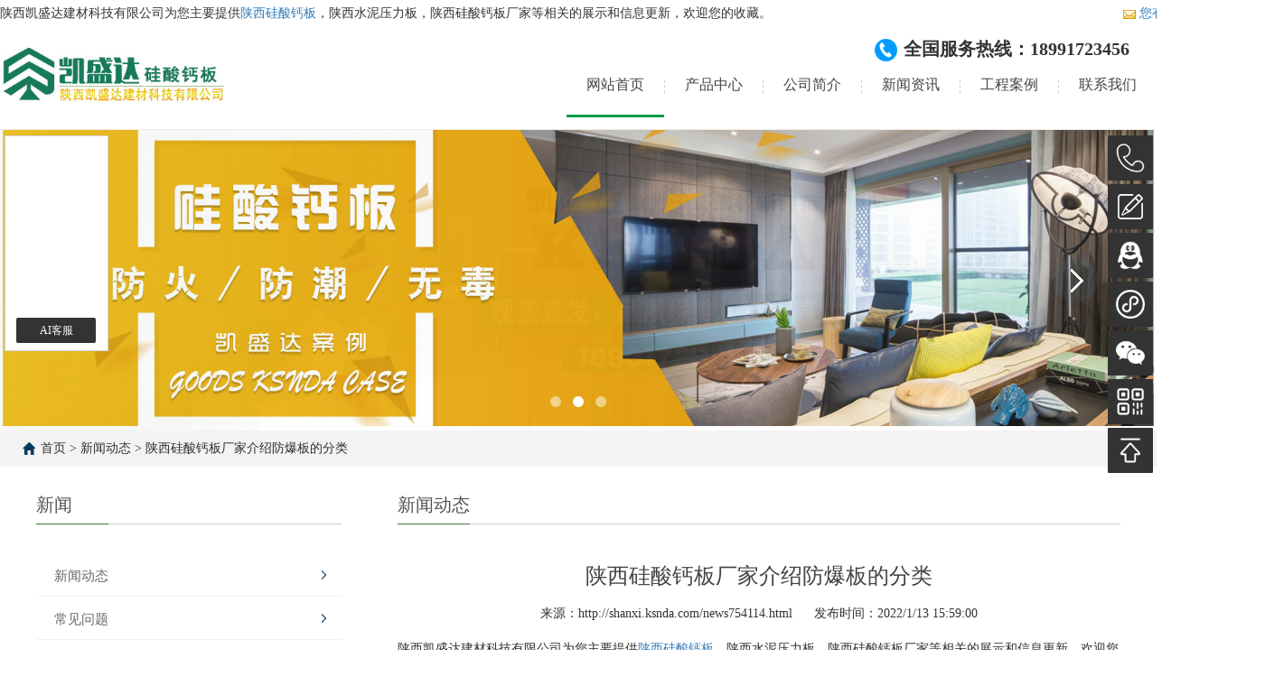

--- FILE ---
content_type: text/html; charset=utf-8
request_url: http://shanxi.ksnda.com/news754114.html
body_size: 6288
content:
<!DOCTYPE html>
<html lang="zh-CN">

<head>
    <meta charset="UTF-8">
    <meta http-equiv="X-UA-Compatible" content="IE=edge,chrome=1" />
    <meta name="viewport" content="width=device-width, initial-scale=1">
    <meta name="applicable-device" content="pc,mobile">
    <title>陕西硅酸钙板厂家介绍防爆板的分类 -- 陕西凯盛达建材科技有限公司</title>
    <meta name="keywords" content="硅酸钙板厂家,陕西硅酸钙板,外墙硅酸钙板" />
    <script type="text/javascript" src="http://temp.gcwl365.com/tongyong/365WZYX02/pc/js/jquery-1.10.2.min.js"></script>
    <script type="text/javascript" src="http://temp.gcwl365.com/tongyong/365WZYX02/pc/js/jquery.superslide.2.1.1.js"></script>
    <script type="text/javascript" src="http://temp.gcwl365.com/tongyong/365WZYX02/pc/js/carousel.min.js"></script>
    <script src="http://temp.gcwl365.com/tongyong/365WZYX02/pc/js/swiper.min.js"></script>
    <link rel="stylesheet" type="text/css" href="http://temp.gcwl365.com/tongyong/365WZYX02/pc/css/responsive.css" />
    <link rel="stylesheet" type="text/css" href="http://temp.gcwl365.com/tongyong/365WZYX02/pc/css/style.css" />
    <link rel="stylesheet" type="text/css" href="http://temp.gcwl365.com/tongyong/365WZYX02/pc/css/style_ys.css" />
    <link rel="stylesheet" href="http://temp.gcwl365.com/tongyong/365WZYX02/pc/css/bootstrap.min.css">
    <link rel="stylesheet" href="http://temp.gcwl365.com/tongyong/365WZYX02/pc/css/swiper.min.css">
    <link rel="stylesheet" href="http://temp.gcwl365.com/tongyong/365WZYX02/pc/css/animate.min.css">
<script>
(function(){
    var bp = document.createElement('script');
    var curProtocol = window.location.protocol.split(':')[0];
    if (curProtocol === 'https') {
        bp.src = 'https://zz.bdstatic.com/linksubmit/push.js';
    }
    else {
        bp.src = 'http://push.zhanzhang.baidu.com/push.js';
    }
    var s = document.getElementsByTagName("script")[0];
    s.parentNode.insertBefore(bp, s);
})();
</script></head>

<body>
    <div class="ui-component">
    <div class="auto" style="width:1400px">
        <div class="top-fl-fr">
            <div class="fl">陕西凯盛达建材科技有限公司为您主要提供<a href="/">陕西硅酸钙板</a>，陕西水泥压力板，陕西硅酸钙板厂家等相关的展示和信息更新，欢迎您的收藏。

</div>
            <div class="fr">
                <script type="text/javascript" src="http://webapi.gcwl365.com/msg/msgstat.ashx?shopid=14290"></script>
            </div>
        </div>
     </div>
    <div class="Top001925">
        <div class="auto auto_1200 clearfix" style="max-width: 1400px;">
            <div class="logo">
                <h1><a href="/" title="陕西凯盛达建材科技有限公司" rel="nofollow"><img src="/img.ashx?shopid=14290&file=logo.png" alt="陕西凯盛达建材科技有限公司"></a></h1>
            </div>
            <nav class="clearfix">
                <div class="close_menu"><span></span></div>
                <ul class="ul">
                    <li id="m1"><a href="/" title="网站首页" rel="nofollow">网站首页</a></li>
                    <li id="m2"><a href="/product.html" title="产品中心" rel="nofollow">产品中心</a>
                        <div class="subnav">
                            <div class="auto auto_1200 clearfix">
                                <dl class="col">
                                    
                                    <dt> <a href="/protype70266.html" title="陕西纤维硅酸钙板">陕西纤维硅酸钙板</a> </dt>
                                    
                                    <dt> <a href="/protype70275.html" title="陕西纤维水泥压力板">陕西纤维水泥压力板</a> </dt>
                                    
                                    <dt> <a href="/protype70276.html" title="陕西硅酸盐防火板">陕西硅酸盐防火板</a> </dt>
                                    
                                    <dt> <a href="/protype70277.html" title="陕西穿孔硅酸钙板">陕西穿孔硅酸钙板</a> </dt>
                                    
                                    <dt> <a href="/protype73415.html" title="陕西硅酸钙天花吊顶板">陕西硅酸钙天花吊顶板</a> </dt>
                                    
                                    <dt> <a href="/protype73416.html" title="陕西外墙挂板">陕西外墙挂板</a> </dt>
                                    
                                </dl>
                            </div>
                        </div>
                    </li>
                    <li id="m4"><a href="/about.html" title="公司简介" rel="nofollow">公司简介</a>
                        <div class="subnav">
                            <div class="auto auto_1200 clearfix">
                                <dl class="col">
                                    
                                    <dt> <a href="/about.html" title="关于我们">关于我们</a> </dt>
                                    
                                </dl>
                            </div>
                        </div>
                    </li>
                    <li id="m3"><a href="/news.html" target="_blank">新闻资讯</a>
                        <div class="subnav">
                            <div class="auto auto_1200 clearfix">
                                <dl class="col">
                                    
                    <dt> <a href="/newstype17394.html" title="新闻动态">新闻动态</a> </dt>
                    
                    <dt> <a href="/newstype17395.html" title="常见问题">常见问题</a> </dt>
                    
                                </dl>
                            </div>
                        </div>
                    </li>
                    <li id="m5"><a href="/case.html" title="工程案例" rel="nofollow">工程案例</a></li>
                    <li id="m8"><a href="/contact.html" title="联系我们" rel="nofollow">联系我们</a></li>
                </ul>
            </nav>
            <div class="toptel"><img src="http://temp.gcwl365.com/tongyong/365WZYX02/pc/images/phong.png" alt="联系电话" class="tel_img">全国服务热线：18991723456
            </div>
            <div class="mobile_menu"><span></span></div>
        </div>
    </div>
</div>
<div class="Banner002465" data-role="part">
    <ul class="ul owl-carousel">
        
        <li><a href="/" rel="nofollow"><img src="/img.ashx?shopid=14290&no=true&file=2024081214410120.jpg" class="pcimg" /> </a></li>
        
        <li><a href="/" rel="nofollow"><img src="/img.ashx?shopid=14290&no=true&file=2025040908404890.jpg" class="pcimg" /> </a></li>
        
        <li><a href="/" rel="nofollow"><img src="/img.ashx?shopid=14290&no=true&file=2023041809151681.jpg" class="pcimg" /> </a></li>
        
    </ul>
</div>
    <div class="main">
        <div class="g-cur">
            <div class="container-fluid wp"> <a href="/">首页</a> &gt; <a href="newstype17394.html">新闻动态</a> &gt; <a href="news754114.html">陕西硅酸钙板厂家介绍防爆板的分类</a>
            </div>
        </div>
        <div class="row-b1 ">
            <div class="container-fluid">
                <div class="col-l">
                    <h3 class="g-titIns1">新闻</h3>
                    <div class="work_list clearfix" id="lrnavf1">
                        
                        <h3 class='on'><a href='/newstype17394.html' title="新闻动态">新闻动态</a><span></span></h3>
                        
                        <h3 class='on'><a href='/newstype17395.html' title="常见问题">常见问题</a><span></span></h3>
                        

                    </div>
                    <h3 class="g-titIns1">产品</h3>
                    <div class="work_list clearfix" id="lrnavf1">
                        
                        <h3 class='on'><a href='/protype70266.html' title="陕西纤维硅酸钙板">陕西纤维硅酸钙板</a><span></span></h3>
                        
                        <h3 class='on'><a href='/protype70275.html' title="陕西纤维水泥压力板">陕西纤维水泥压力板</a><span></span></h3>
                        
                        <h3 class='on'><a href='/protype70276.html' title="陕西硅酸盐防火板">陕西硅酸盐防火板</a><span></span></h3>
                        
                        <h3 class='on'><a href='/protype70277.html' title="陕西穿孔硅酸钙板">陕西穿孔硅酸钙板</a><span></span></h3>
                        
                        <h3 class='on'><a href='/protype73415.html' title="陕西硅酸钙天花吊顶板">陕西硅酸钙天花吊顶板</a><span></span></h3>
                        
                        <h3 class='on'><a href='/protype73416.html' title="陕西外墙挂板">陕西外墙挂板</a><span></span></h3>
                        

                    </div>
                   
                    <h3 class="g-titIns1 dbn">联系我们</h3>
                    <div class="m-info">
                        <p>联系人：朱总 </p>
                        <p>电话：18991723456 </p>
                        <p>邮箱：5121446@qq.com </p>
                        <p>地址 ：陕西省宝鸡市眉县首善镇城西工业园区 </p>
                    </div>
                </div>

                <div class="col-r">
                    <h3 class="g-titIns1">新闻动态</h3>
                    <div class="m-news1">
                        <div class="box">
                            <h1>陕西硅酸钙板厂家介绍防爆板的分类</h1>
                            <div class="desc"> <span>来源：http://shanxi.ksnda.com/news754114.html </span> <span>发布时间：2022/1/13 15:59:00</span> </div>
                            <div class="txt">
                                <p>陕西凯盛达建材科技有限公司为您主要提供<a href="/">陕西硅酸钙板</a>，陕西水泥压力板，陕西硅酸钙板厂家等相关的展示和信息更新，欢迎您的收藏。

</p><p style="text-align: center; "><img src="/img.ashx?shopid=14290&file=2022011315594989.jpg" style="max-width: 100%;" data-filename="img"></p><p style="text-align: left;"><a href="http://shanxi.ksnda.com" target="_blank"><strong>陕西硅酸钙板</strong></a>厂家介绍水泥防爆板在很多建筑都有应用，它的特点还是比较明显的，不仅具有很高的强度，而且还具有防火以及防潮的功能。今天我们就一起来跟<a href="http://shanxi.ksnda.com" target="_blank"><strong>陕西硅酸钙板厂家</strong></a>来简单的了解一下水泥防爆板一般是怎么分类的。</p><p style="text-align: left;">&nbsp;硅酸钙板厂家介绍水泥防爆板按照纤维来分：目前国内大部分生产厂家用的都是起增强作用，这种纤维水泥板就叫作温石棉纤维水泥平板；另外一种就是不含石棉纤维的，用纸浆，木屑、玻璃纤维来替代石棉纤维起增强作用的都统称无石棉纤维水泥平板。还有就是按照密度来分，低密度0.9-1.2g/cm3,中密度1.2-1.5g/cm3 高密度1.5-2.0g/cm3。低密度一般用于低档建筑吊顶隔墙等部位，中密度一般用于中档的建筑隔墙吊顶，高度密一般用于高档建筑的钢结构外墙，钢结构楼板等；目前我国纤维水泥板根据国家建筑行业标准就分为两大类。高密度纤维水泥板缺点容易变形，中低密度产品变形系数要小一点。水泥防爆板如果按照压力来分的话，可以分为有无压板和压力板之分。中低密度的纤维水泥板都是无压板，高密度的是压力板。压力板又称为纤维<a href="http://shanxi.ksnda.com" target="_blank"><strong>陕西水泥压力板</strong></a>，需要专门的压机生产，无压机的企业做不了。</p><p style="text-align: center; "><br></p><p>陕西硅酸钙板怎么样？陕西水泥压力板哪家便宜？陕西硅酸钙板厂家哪家好？陕西凯盛达建材科技有限公司主要提供陕西硅酸钙板,陕西水泥压力板,陕西硅酸钙板厂家,陕西纤维压力板,

</p>
                            </div>
                        </div>
                        <div class="m-txt3">
                            <div class="tabel"> <span>相关标签:</span><a href='/news.html?key=硅酸钙板厂家'>硅酸钙板厂家</a>,<a href='/news.html?key=陕西硅酸钙板'>陕西硅酸钙板</a>,<a href='/news.html?key=外墙硅酸钙板'>外墙硅酸钙板</a>,</div>
                        </div>
                    </div>
                    <ul class="ul-pages1">
                        <li>上一篇：<a href='news755780.html'>陕西硅酸钙板怎么选</a></li>
                        <li>下一篇：<a href='news748375.html'>陕西外墙硅酸钙板的好处有哪些</a></li>
                    </ul>
                    <h3 class="g-titIns1">相关新闻</h3>
                    <ul class="ul-newslist ul-news1" style="display: block;">
                        
                        <li>
                            <div class="tit">
                                <div class="time">2026-01-13</div>
                                <h3><a href="/news1082386.html" title="陕西水泥压力板的优点">陕西水泥压力板的优点</a></h3>
                            </div>
                        </li>
                        
                        <li>
                            <div class="tit">
                                <div class="time">2026-01-07</div>
                                <h3><a href="/news1082195.html" title="陕西硅酸钙板厂家分享硅酸钙板怎么安装">陕西硅酸钙板厂家分享硅酸钙板怎么安装</a></h3>
                            </div>
                        </li>
                        
                        <li>
                            <div class="tit">
                                <div class="time">2025-12-25</div>
                                <h3><a href="/news1081955.html" title="陕西硅酸钙板的综合性能解析">陕西硅酸钙板的综合性能解析</a></h3>
                            </div>
                        </li>
                        
                        <li>
                            <div class="tit">
                                <div class="time">2025-12-15</div>
                                <h3><a href="/news1081716.html" title="陕西硅酸钙板吊顶的好处">陕西硅酸钙板吊顶的好处</a></h3>
                            </div>
                        </li>
                        
                        <li>
                            <div class="tit">
                                <div class="time">2025-12-04</div>
                                <h3><a href="/news1081355.html" title="陕西水泥压力板的分类">陕西水泥压力板的分类</a></h3>
                            </div>
                        </li>
                        
                        <li>
                            <div class="tit">
                                <div class="time">2025-11-25</div>
                                <h3><a href="/news1081112.html" title="陕西硅酸钙板厂家解析硅酸钙板能做隔墙吗">陕西硅酸钙板厂家解析硅酸钙板能做隔墙吗</a></h3>
                            </div>
                        </li>
                        
                    </ul>
                    <h3 class="g-titIns1">相关产品</h3>
                    <ul class="ul-imgtxt-01 ul-imgtxt2">
                        
                        <li><a href="/product550388.html" title="陕西穿孔硅酸钙板厂家">
                            <div class="pic"><img src="/img.ashx?shopid=14290&file=2020042916030263.jpg" alt="陕西穿孔硅酸钙板厂家"></div>
                                <p>陕西穿孔硅酸钙板厂家</p>
                            </a></li>
                        
                        <li><a href="/product528059.html" title="陕西硅酸钙板厂家">
                            <div class="pic"><img src="/img.ashx?shopid=14290&file=2020032316391639.jpg" alt="陕西硅酸钙板厂家"></div>
                                <p>陕西硅酸钙板厂家</p>
                            </a></li>
                        
                        <li><a href="/product528058.html" title="陕西硅酸钙板">
                            <div class="pic"><img src="/img.ashx?shopid=14290&file=2020043010282195.jpg" alt="陕西硅酸钙板"></div>
                                <p>陕西硅酸钙板</p>
                            </a></li>
                        

                    </ul>
                </div>
            </div>
        </div>
    </div>
    <div class="footer">
    <div class="container-fluid">
        <div class="foot clearfix">
            <div class="foot_contact fl">
                <h3>联系我们</h3>
                <span><strong>18991723456</strong>Sale Hotline</span>
                <p>陕西省宝鸡市眉县首善镇城西工业园区</p>
                <p>邮箱：5121446@qq.com</p>
                <br />
                <p>联系人：朱总</p>
                <p>QQ：5121446</p>
                <a href="/contact.html">了解更多</a>
            </div>
            <div class="foot_ewm fl">
                <p>"精益求精，诚信为本"</p>
                <div class="ewm_text"> <img src="/img.ashx?shopid=14290&file=2020032616480020.jpg" />
                    <span>微信二维码</span> </div>
            </div>
            <div class="foot_nav fl">
                <ul>
                    <h3>网站导航</h3>
                    <li><a href="/" title="网站首页" rel="nofollow">网站首页</a></li>
                    <li><a href="/about.html" title="公司简介" rel="nofollow">公司简介</a></li>
                    <li><a href="/product.html" title="产品中心" rel="nofollow">产品中心</a></li>
                    <li><a href="/case.html" title="经典案例" rel="nofollow">经典案例</a></li>
                    <li><a href="/news.html" title="新闻中心" rel="nofollow">新闻中心</a></li>
                    <li><a href="/contact.html" title="联系我们" rel="nofollow">联系我们</a></li>
                    <li><a href="/sitemap.html" title="网站地图">网站地图</a></li>
                    <li><a href="/sitemap.xml" title="XML">XML</a></li>
                </ul>
            </div>
        </div>
    </div>
</div>
<div class="copyright">
    <div class="container-fluid">
        <p>
            Copyright&copy;<span id="target">shanxi.ksnda.com</span>
            ( <span id="btn" data-clipboard-action="copy" data-clipboard-target="#target" onclick='copyURL("#btn")'
                style="cursor:pointer">点击复制</span> )陕西凯盛达建材科技有限公司
        </p>
        <p>陕西硅酸钙板怎么样？陕西水泥压力板哪家便宜？陕西硅酸钙板厂家哪家好？陕西凯盛达建材科技有限公司主要提供陕西硅酸钙板,陕西水泥压力板,陕西硅酸钙板厂家,陕西纤维压力板

</p>
        <p>
            Powered by&nbsp;&nbsp;&nbsp;&nbsp;<a href="http://www.gucwl.com" rel="nofollow" target="_blank"><img
                    src="http://temp.gcwl365.com/tongyong/365WZYX02/pc/images/365gucwl.png" alt="365系统" title="365系统"></a>
        </p>
        <p></p>
        <p>热门城市推广: <a href="http://shanxi.ksnda.com" target="_blank">陕西</a> <a href="http://tianshui.ksnda.com" target="_blank">天水</a> <a href="http://lanzhou.ksnda.com" target="_blank">兰州</a> <a href="http://xining.ksnda.com" target="_blank">西宁</a> <a href="http://yinchuan.ksnda.com" target="_blank">银川</a> <a href="http://sanmenxia.ksnda.com" target="_blank">三门峡</a> <a href="http://xian.ksnda.com" target="_blank">西安</a> <a href="http://yuncheng.ksnda.com" target="_blank">运城</a> </p>
    </div>
</div>
<script src="https://cdnjs.cloudflare.com/ajax/libs/clipboard.js/2.0.4/clipboard.min.js"></script>
<script type="text/javascript">
	function copyURL(id) {
		var clipboard = new ClipboardJS("#btn");
		clipboard.on('success', function () {
			alert('复制成功，去粘贴看看吧！')
		})
		clipboard.on('error', function (e) {
			alert("复制失败！请手动复制")
		});
	}
</script>
<script type="text/javascript" src="http://webapi.gcwl365.com/msg/message/messagesend.js?+Math.random()"
	id="SendMessageScript" qq="5121446" wechat="wuming9548" wechatpic="2020032616480020.jpg" cid="14290" mobile="18991723456" bcolor="#333"></script>

    

</body>
<script>
    //定义栏目ID
    var navID = 1,
        menuID = 0;
</script>
<script src="http://temp.gcwl365.com/tongyong/365WZYX02/pc/js/index.js"></script>
</html>

--- FILE ---
content_type: text/css
request_url: http://temp.gcwl365.com/tongyong/365WZYX02/pc/css/style.css
body_size: 14624
content:
﻿.Banner002291 { overflow: hidden;}
.Banner002291 span{ display: none;}
.Banner002291 img{ max-width: none; width: 155%; margin-left: -27.5%;}
@media only screen and (min-width: 768px) {
  .Banner002291 img{ width: 150%; margin-left: -25%;}
}
@media only screen and (min-width: 1024px) {
  .Banner002291 img{ width: 140%; margin-left: -20%;}
}
@media only screen and (min-width: 1200px) {
  .Banner002291{ height: 350px;}
  .Banner002291 img{ display: none;}
  .Banner002291 span{ display: block; background-position: center; background-repeat: no-repeat; height: 350px; width: 100%;}
}
/*
 .Menu002361 为demo编号
 */
.Menu002361{  background:#fff; border-bottom: 1px solid #e6e6e6; }
.Menu002361 .auto{ position:relative; max-width: 1600px;}
.Menu002361 header{ position:absolute; left:-160px; top:0;width:360px; padding:14px 0;   padding-left:220px;   text-align:left; line-height: 18px;background:#33a1e7; font-size:24px; font-weight:normal; color:#fff; }
.Menu002361 header span{ font-size:16px; color:#fff;}
.Menu002361 ul{ padding-left:200px; height:66px;}
.Menu002361 li{ float:left; width:12%; min-width: 80px; text-align:center; font-size:18px; color:#333; }
.Menu002361 li a{ color:#333; display:block; line-height:66px;height:66px; }
.Menu002361 li a:hover,
.Menu002361 li.aon a{ border-bottom:4px #f8b62b solid; }
@media(max-width:767px){
.Menu002361 header{ position:relative; width:100%; left:0; text-align:left; padding-left:65px;  color:#fff; background-color:#005bac;}
.Menu002361 ul{ padding-left:0;}
.Menu002361 li{ width:20%; min-width: 1px;}
}
@media(max-width:480px){
.Menu002361 header{  padding-left:10px; }
.Menu002361 li{ font-size:14px; }
}
/*PicList002094 */
.PicList002094{ padding:3% 0 0 0;}

.PicList002094 li{ float:left; width:31.3%;  margin-right:3%; margin-bottom:3%; position:relative; padding-bottom:40%;box-shadow: 3px 3px 2px #dbdbdb;border: 1px solid #dbdbdb;}
.PicList002094 li a{ position:absolute; left:0; top:0; width:100%; height:100%;}
.PicList002094 li figure,
.PicList002094 li div{ position:absolute; left:0; width:100%;}
.PicList002094 li figure{ height:52%; transition:top 0.3s; top:0;}
.PicList002094 li figure img{ display:none;}
.PicList002094 li div{ background-color:#fff; bottom:0; height:48%; padding:0 5%; transition:0.3s;}
.PicList002094 li div:before{ position:absolute; content:'';  width:24px; height:24px; bottom:10px; left:50%; margin-left:-12px;}
.PicList002094 li aside{ position:absolute; top:52%; margin-top:-50px; z-index:10; left:50%; width:100px; height:100px; margin-left:-50px;text-align:center; border-radius:50%; background-color:#fff; overflow:hidden;transition:0.3s;}
.PicList002094 li aside img{ display:block; width:100%; height:100%;}
.PicList002094 li aside img.hover{ display:none;}
.PicList002094 li h5{ margin:0 0 15px 0; font-size:16px; text-align:center; padding-top:20%;}
.PicList002094 li p{ line-height:24px; overflow:hidden; height:72px; margin:0;}

.PicList002094 li:hover div{ color:#fff;background:#006cba;}
.PicList002094 li:hover figure{top:-3%;}
.PicList002094 li:hover div{ bottom:-3%;height:54%;}
.PicList002094 li:hover div:before{background:url(../images/piclist002094-more.png) no-repeat;}
.PicList002094 li:hover aside{background:#006cba; top:50%;}
.PicList002094 li:hover aside img{ display:none;}
.PicList002094 li:hover aside img.hover{display:block;}
@media(min-width:769px){
.PicList002094 li:nth-child(3n){ margin-right:0;}
}
@media(max-width:1000px) and (min-width:769px){
.PicList002094 li p{ height:48px;}
.PicList002094 li aside{ margin-top:-35px; width:70px; height:70px; margin-left:-35px;}
}
@media(max-width:768px){
.PicList002094 li{ width:48%; margin-right:4%;}
.PicList002094 li:nth-child(2n){ margin-right:0;}
.PicList002094 li{ padding-bottom:61%;}
}
@media(max-width:640px){
.PicList002094 ul{ margin:0 auto; max-width:400px;}
.PicList002094 li{ float:none; width:auto; padding-bottom:0; height:470px; margin:0 0 5% 0;}
}
/*Page002046 */
.Page002046 .Pages{ text-align:center; padding:3% 0;}
.Page002046 .Pages a{ display:inline-block; vertical-align:middle;border:1px solid #ececec; padding:0 15px; line-height:38px; color:#999;}
.Page002046 .Pages a:hover,
.Page002046 .Pages a.a_cur{ background-color:#0079c3; color:#fff;}
.Page002046 .Pages em{ font-style:normal; display:inline-block; vertical-align:middle; overflow:hidden;}
.Page002046 .Pages em a{ float:left; margin-left:-1px;}
.Page002046 .Pages .p_cur,
.Page002046 .Pages .p_count,
.Page002046 .Pages .p_jump,
.Page002046 .Pages .p_total{ display:none;}
.Page002046 .Pages .a_prev,
.Page002046 .Pages .a_next{ padding:0; width:44px; background:url(../images/page002046-a_prev.gif) no-repeat center center; overflow:hidden; line-height:1000px; height:38px;}
.Page002046 .Pages .a_next{ background-image:url(../images/page002046-a_next.gif);}
@media(max-width:640px){
.Page002046 .Pages .a_first,
.Page002046 .Pages .a_end{ display:none;}
}
@media(max-width:480px){
.Page002046 .Pages a{padding:0 5px; }
}
/*
 .RighInfo002254 为demo编号
 */
.RighInfo002254 .auto_1260{ max-width: 1260px;}
@media only screen and (max-width:1260px) {
  .RighInfo002254 .auto_1260{  padding: 0 2%;}
}
.RighInfo002254{ padding:30px 0 1%;}
.RighInfo002254 .list_img{ float:left; width:45%; position:relative;}
.RighInfo002254 .big_img{ position:absolute; left:0; top:0; height:100%; width:80%;}
.RighInfo002254 .big_img li,
.RighInfo002254 .big_img li figure{ position:absolute; left:0; width:100%; top:0; height:100%;}
.RighInfo002254 .big_img li figure{ border:1px solid #dcdcdc;background-size:contain;}
.RighInfo002254 .list{ padding:42px 0 42px 82.9%;}
.RighInfo002254 .list .bd{ position:relative;}
.RighInfo002254 .list a{ position:absolute; width:17.1%; height:40px; right:0; background:url(../images/righinfo002254-btn_prev.png) no-repeat center center/auto 50%;  cursor:pointer;}
.RighInfo002254 .list a.prev{ top:0;}
.RighInfo002254 .list a.next{ bottom:0; background-image:url(../images/righinfo002254-btn_next.png);}
.RighInfo002254 .list a.prevStop,
.RighInfo002254 .list a.nextStop{ cursor:default;}
.RighInfo002254 .list li{ height:130px;  position:relative;}
.RighInfo002254 .list li figure{ position:absolute; left:0; width:97%; top:9px; bottom:15px; background-size:contain; border:1px solid #f2f2f2;}
.RighInfo002254 .list li.on figure{ border:2px solid #33a1e7;}
.RighInfo002254 .right_info{ float:right; width:50%;}
.RighInfo002254 .right_info h1,
.RighInfo002254 .right_info div,
.RighInfo002254 .right_info p{ margin:0;padding:5% 0;border-bottom:1px solid #e7e8e8;}
.RighInfo002254 .right_info h1{ padding: 0 0 6% 0; color:#33a1e7; font-size:26px; }
.RighInfo002254 .right_info div{ font-size:18px; font-weight:normal;}
.RighInfo002254 .right_info p{line-height:30px; color:#e80123; margin-bottom:7%;font-size: 30px;font-weight: bold;}
.RighInfo002254 .right_info a{ display:inline-block; border:2px solid #049a4e; padding:10px 5%; color:#049a4e; transition:0.4s;}
.RighInfo002254 .right_info a:hover{ background-color:#049a4e; color:#fff;}

.RighInfo002254 .tab{ padding:3% 0;}
.RighInfo002254 .tab .h1_tab{ margin:0; border-bottom:1px solid #e7e8e8; overflow:hidden; font-size:16px; font-weight:normal; color:#000;}
.RighInfo002254 .tab .h1_tab span{ float:left; padding:0 5%; line-height:50px; background-color:#f2f2f3; margin-right:4px; cursor:pointer;}
.RighInfo002254 .tab .h1_tab span.on{ background-color:#33a1e7; color:#fff;}
.RighInfo002254 .tab .info{ padding-top:3%;font-size: 16px;line-height:30px;}
.RighInfo002254 .ul_download li{ border-bottom:1px solid #d1d1d3; line-height:34px; background:url(../images/righinfo002254-icon_download.png) no-repeat right center; padding:10px 0;}
.RighInfo002254 .ul_download li a{ padding:0 38px; background:url(../images/righinfo002254-icon.png) no-repeat left center;}
@media(max-width:768px){
.RighInfo002254 .list_img,
.RighInfo002254 .right_info{ float:none; width:auto;}
}
@media(max-width:640px){
.RighInfo002254 .list li{ height:100px;}
.RighInfo002254 .right_info h1{font-size:20px; }
.RighInfo002254 .right_info h3{ font-size:16px;}
 }  
@media(max-width:480px){
.RighInfo002254 .list{ padding-top:30px; padding-bottom:30px;}
.RighInfo002254 .list a{ height:28px;}
.RighInfo002254 .list li{ height:80px;}
.RighInfo002254 .tab .h1_tab{ font-size:14px;}
.RighInfo002254 .tab .h1_tab span{ padding:0 3%;}
 }
 /*PicList002146 */
.PicList002146{ padding:2% 1%;}
.PicList002146 li{ float:left; width:24%; margin:0 0.5% 2%;}
.PicList002146 li a{ display:block; position:relative;}
.PicList002146 li h3,
.PicList002146 li h5{ margin:0; text-align:center; font-size:18px; font-weight:normal;}
.PicList002146 li figure{ border:1px solid #efefef;}
.PicList002146 li h3{ border:1px solid #e8e8e8; border-top-width:3px; border-top-color:#f4f4f4; padding:2% 15% 2% 2%; line-height:40px; position:relative;}
.PicList002146 li h3:before{ position:absolute; content:''; right:0; top:0; width:13%; height:100%; border-left:1px solid #e8e8e8; background:url(../images/piclist002146-more.gif) no-repeat center center;}

.PicList002146_2 li h3,
.PicList002146_2 li h5{ font-size:15px;}
.PicList002146_2 li figure{ background-size:80%;}

.PicList002146 li .hover{ opacity:0; position:absolute; left:0; top:0; right:0; bottom:0; text-align:center; background:#33a1e7; z-index:10; transition:0.3s; color:#fff; }
.PicList002146 li a:hover .hover{ opacity:1;}
.PicList002146 li aside{ position:absolute; left:10%;width:80%; top:50%; -ms-transform:translateY(-50%); -webkit-transform:translateY(-50%); -moz-transform:translateY(-50%);transform:translateY(-50%);}

.PicList002146 li .hover img{ border-radius:50%; width:100px; height:100px;}
.PicList002146 li .hover h5{ margin-top:10px; line-height:22px; max-height:44px; overflow:hidden;}
.PicList002146 li .hover i{ display:block;  height:2px; background:#fff; width:30px; margin:10px auto;} 
.PicList002146 li .hover p{ font-size:14px; line-height:20px; margin:0; max-height:60px; overflow:hidden;}
@media(max-width:1366px){
.PicList002146 li h3,
.PicList002146 li .hover h5{ font-size:16px;}
}
@media(max-width:1366px) and (min-width:1001px){
.PicList002146 li .hover img{ width:70px; height:70px;}
.PicList002146 li .hover p{ height:40px;}
}
@media(max-width:1000px){
.PicList002146 li{ width:48%; margin-left:1%; margin-right:1%;}
}
@media(max-width:640px) and (min-width:376px){
.PicList002146 li .hover img{ width:50px; height:50px;}
.PicList002146 li .hover p{ height:40px;}
}
@media(max-width:480px){
.PicList002146 li h3,
.PicList002146 li .hover h5{ font-size:14px;}
.PicList002146 li .hover h5{ line-height:20px; max-height:40px;}
}
@media(max-width:375px){
.PicList002146 li{ float:none; width:auto;} 
}

 /*
 .Floor001055 为demo编号
 */
.Floor001055{  font-family:Tahoma, Geneva, sans-serif;padding-top: 40px;}
.Floor001055 h1{ margin:0; text-align:center; font-size:36px; color:#535d6a; text-transform:uppercase; padding-bottom:5%;}
.Floor001055 ul li{ float:left; width:23.5%; margin-right:2%; padding-bottom:3%; position:relative;}
.Floor001055 ul li a{ border-radius: 20px;}
.Floor001055 ul li:last-child{ margin-right:0;}
.Floor001055 ul li .Ispic{ display:block; padding-bottom:57%;}
.Floor001055 ul li h5{ margin:0; font-size:16px; padding-top:10px;}
.Floor001055 ul li p{ line-height:24px; overflow:hidden; height:48px;text-align: center;}
.Floor001055 ul li::before,
/*.Floor001055 ul li::after{ position:absolute; content:''; height:2px; background-color:#d9e0e8; bottom:0; transition:all ease-in-out 0.5s;}
.Floor001055 ul li::before{width:100%; right:0; }
.Floor001055 ul li::after{ width:0;left:0; background-color:#81c9f1;} */
.Floor001055 ul li:hover::before{ width:0;}
.Floor001055 ul li:hover::after{ width:100%;}
.Floor001055 .more{ padding-top:3%; text-align:center;}
.Floor001055 .more a{ display:inline-block; position:relative;}
.Floor001055 .more a::after,
.Floor001055 .more a::before{  position:absolute; content:''; z-index:2; left:0; top:0;border:1px solid #a9bac6; width:100%; height:100%; transition:all ease-in-out 0.5s;}
.Floor001055 .more a::after{ left:-3px; top:-3px;}
.Floor001055 .more a span{display:inline-block; position:relative; z-index:4;line-height:42px; background:url(../images/floor001055-more.png) no-repeat 90% center; padding-left:22px; padding-right:80px; color:#a9bac6; text-transform:uppercase; transition:all ease-in-out 0.5s;}
.Floor001055 .more a:hover::after{ background-color:#81c9f1; border-color:#fff;}
.Floor001055 .more a:hover::before{ background-color:#81c9f1; border-color:#fff;}
.Floor001055 .more a:hover span{ color:#fff; background-image:url(../images/floor001055-more_hover.png);}
@media(max-width:768px){
.Floor001055 ul li{ width:49%; margin-bottom:3%;}
.Floor001055 ul li:nth-child(2n){ margin-right:0;}
}
@media(max-width:375px){
.Floor001055 ul li{ width:auto; float:none;}
.Floor001055 h1{font-size:30px;}
}  
/*RighInfo002218*/
.RighInfo002218{text-justify:inter-ideograph; text-align:justify; word-wrap:break-word; clear:both; overflow:hidden; min-height:246px; padding-bottom:5%;}
.RighInfo002218 .box1{padding:15px 15px 15px 15px;color:#728391;font-size:14px;line-height:30px;background:#f3f3f3;}
.RighInfo002218 .box1 .pic{float:right;margin-left:5%;}
.RighInfo002218 .box1 .h3{font-size:18px;color:#008cd6;margin:0 0 20px 0; font-weight:normal;}
.RighInfo002218 .box1 figure{ padding:3.5% 4%; color:#728391;}
.RighInfo002218 .list{ padding-top:5%;}
.RighInfo002218 .list li{ display:block; float:left; width:42%;}
.RighInfo002218 .list li+li{ padding-left:2%;}
.RighInfo002218 .list li:first-child,.RighInfo002218 .list li:last-child{ width:29%;}
.RighInfo002218 .list img{ float:left; margin-right:3%; max-width:98px;}
.RighInfo002218 .list figure{ padding-top:7%;}
.RighInfo002218 .list h2{ font-weight:normal; color:#008cd6; font-size:18px; margin:0;overflow:  hidden; white-space: nowrap; -o-text-overflow: ellipsis; text-overflow:  ellipsis; }
.RighInfo002218 .list p{ margin:10px 0 0; color:#728391;overflow:  hidden; white-space: nowrap; -o-text-overflow: ellipsis; text-overflow:  ellipsis; }
@media(max-width:1000px){
.RighInfo002218 .box1 .pic{ float:none; margin:0 auto 3% auto; display:block;}  
.RighInfo002218 .list figure{ padding:3% 0;}
.RighInfo002218 .list li{ width:100% !important; padding:0 !important; margin:2% 0;max-width:400px;}
}
/*RighInfo002218 End*/
/*
 .PicList002451 为demo编号
 */
.PicList002451{ overflow: hidden; padding: 20px  0;}
.PicList002451 ul{ margin: 0 -5px;}
.PicList002451 li{ float: left; width: 50%;  padding: 10px 5px 0;}
.PicList002451 li .inner{border: 1px solid #ccc; position: relative;}
.PicList002451 li .abshref{ position: absolute; left: 0; top: 0; width: 100%; height: 100%; overflow: hidden; display: block; z-index: 5;}
.PicList002451 li .pic{ overflow: hidden;}
.PicList002451 li .pic img{ visibility: hidden;}
.PicList002451 li .pic a{ display: block; background-position: center; background-size: cover; background-repeat: no-repeat;height: 350px;
transition: transform .5s ease-in-out;
}
.PicList002451 li .word{ padding: 10px; background: #008cd6;transition: background-color .5s ease-in-out;}
.PicList002451 li .word h2{ margin: 0; font-weight: normal; font-size: 18px; color: #fff; padding-right: 30px; background: url(../images/piclist002451-icon.png) no-repeat right center ;}
.PicList002451 li:hover .pic a{ transform: scale(1.05);}
.PicList002451 li:hover .word{ background: #38806a;}
@media only screen and (min-width: 1024px) {
  .PicList002451 li{width: 33.3334%;}
  .PicList002451 li .word{ padding: 25px;}
}
@media only screen and (min-width: 1200px) {
  .PicList002451 li{width: 33.3%;}
}

.PicList002451 .js-load-more{ display: block; text-align: center; padding: 35px 0;}
.PicList002451 .js-load-more a{ color: #333; font-size: 16px; position: relative; line-height: 25px; padding-left: 30px;}
.PicList002451 .js-load-more a i{background: url(../images/piclist002451-loading.gif) no-repeat; width: 25px; height: 25px; background-size: cover; display: block; position: absolute; left: 0; top: 0;}


/*Menu002217*/
.Menu002217{ padding-top:2%;}
.Menu002217 h1{font-size:30px; color: #18222a; text-align: left; line-height: 1; margin:0;}
.Menu002217 nav{text-align: center; margin-top: 3%;}
.Menu002217 nav ul li{text-align: center; padding:0 9px; display:inline-block;  *zoom:1; *display:inline;}
.Menu002217 nav ul li a{display: block; min-width:140px; height:40px; line-height:40px; font-size: 16px; color: #728391; white-space: nowrap; text-overflow: ellipsis; overflow: hidden; border-radius:40px; background:#f3f3f3;}
.Menu002217 nav ul li.on a,.Menu002217 nav ul li a:hover{color: #fff;background:#008cd6;}
@media(max-width:1199px){
.Menu002217 h1{ font-size:35px;}  
}
@media(max-width:1000px){
.Menu002217 h1{ font-size:30px;}
.Menu002217 nav ul li a{ min-width:90px; font-size:14px; height:35px; line-height:35px; padding:0 3%;}
}
@media(max-width:640px){
.Menu002217{ padding:8% 0 6%;}
.Menu002217 h1{ font-size:20px;}  
.Menu002217 nav ul li{ width:100%; margin:0 0 1px; display:block;}
.Menu002217 nav ul li a{ border-radius:0;}  
}
/*Menu002217 End*/


/*
 .RighInfo002228 为demo编号
 */
.RighInfo002228{ padding-bottom:3%;}
.RighInfo002228 .auto{ max-width:1200px;}
.RighInfo002228 .single-header{ text-align:center;}
.RighInfo002228 .single-header h1{ color:#333; font-size:20px; margin:0 0 10px 0; font-weight:normal;}
.RighInfo002228 .single-header h3{color:#cccccc; font-size:16px; margin:0; font-weight:normal; position:relative;}
.RighInfo002228 .single-header h3:after{ content:""; display:block; height:1px; background-color:#f3eee9; width:100%; z-index:1; margin-top:15px;}
.RighInfo002228 .single-header h3 span{ position:relative; z-index:2; padding:0 30px; background-color:#fff;}
.RighInfo002228 .single-content{text-justify:inter-ideograph; text-align:justify; word-wrap:break-word; overflow:hidden; font-size:16px; line-height:24px; color:#666; padding-top:2%;line-height: 30px;}
.RighInfo002228 .single-content p{ text-indent:2em; margin:0; padding:10px 0;}
.RighInfo002228 .single-content .no-textindent{ text-indent:0;}
.RighInfo002228 .fr{ float:none;}
.RighInfo002228 .col2+.col2{ margin-top:10px;}
@media(max-width:950px){
  .RighInfo002228 .auto{ padding:0 2%;}
}
@media screen and (min-width:465px){
    .RighInfo002228 .col2{ width:48%;}
  .RighInfo002228 .fr{ float:right;}
  .RighInfo002228 .col2+.col2{ margin-top:0;}
}
@media screen and (min-width:768px){
  .RighInfo002228 .single-header h1{ font-size:24px;}
  .RighInfo002228 .single-header h3{ font-size:18px;}
  .RighInfo002228 .single-content p{ padding:15px 0;} 
  .RighInfo002228 .single-header h3:after{ background-color:#f3eee9; position:absolute; top:50%; z-index:1; margin-top:0;}
  
}
@media screen and (min-width:1024px){
  .RighInfo002228 .single-header h1{ font-size:30px;color: #33a1e7;}
}

/*
 .myRighInfo002228 为demo编号
 */
.myRighInfo002228{ padding-bottom:3%;text-align: center;}
.myRighInfo002228 .auto{ max-width:1200px;margin:0px auto;}
.myRighInfo002228 .single-content{text-justify:inter-ideograph; text-align:center; word-wrap:break-word; overflow:hidden; font-size:16px; line-height:24px; color:#666; padding-top:2%;line-height: 30px;}
.myRighInfo002228 .single-content p{ text-indent:2em; margin:0; padding:10px 0;}
.myRighInfo002228 .single-content .no-textindent{ text-indent:0;}
.myRighInfo002228 nav{text-align: center; margin-top: 3%;}
.myRighInfo002228 nav ul li{text-align: center; padding:0 1%; display:inline-block;  *zoom:1; *display:inline;}
.myRighInfo002228 nav ul li a{padding-top:50%;display: block; min-width:70px;max-width: 80px; height:240px; line-height:40px; font-size: 26px; color: #fff; white-space: nowrap; text-overflow: ellipsis; overflow: hidden; border-radius:8px; background:#008CD6;}
.myRighInfo002228 nav ul li img{display: block; white-space: nowrap; text-overflow: ellipsis; overflow: hidden;}

@media(max-width:950px){
  .myRighInfo002228 .auto{ padding:0 2%;}
}

@media screen and (max-width:775px){

.myRighInfo002228 nav ul li a{padding-top:50%;display: block; min-width:40px;max-width: 60px; height:240px; line-height:40px; font-size: 18px; color: #fff; white-space: nowrap; text-overflow: ellipsis; overflow: hidden; border-radius:8px; background:#008CD6;}
.myRighInfo002228 nav ul li img{display: block; white-space: nowrap; text-overflow: ellipsis; overflow: hidden;}
  
}

/*
 .myRighInfo002228_1 为demo编号
 */
.myRighInfo002228_1{ padding-bottom:3%;text-align: center;padding-top: 1%}
.myRighInfo002228_1 .auto{ max-width:1200px;margin:0px auto;}
.myRighInfo002228_1 .single-content{text-justify:inter-ideograph; text-align:center; word-wrap:break-word; overflow:hidden; font-size:16px; line-height:24px; color:#666; padding-top:2%;line-height: 30px;}
.myRighInfo002228_1 .single-content p{ }
.myRighInfo002228_1 .single-content .no-textindent{ text-indent:0;}
.myRighInfo002228_1 table{
	border-collapse:collapse;
	width:100%;
	margin: 0px auto;
	text-align: left;
	border-collapse:separate; border-spacing:4px 10px;
	}
	.myRighInfo002228_1 table tr.table_2{

	}
.myRighInfo002228_1 table td {

	}
	.myRighInfo002228_1 table td.tb_1{
	text-align:center;width: 20%;color:#fff;background-color: #008CD6;
	}
	.myRighInfo002228_1 table td.tb_2{
	padding:2%;width: 80%;background-color: #fafafa;
	}

/**
.myRighInfo002228_1 table tr:nth-child(odd) {
	background-color:#F5F5F5;
}**/

.myRighInfo002228_1 table tr:nth-child(even) {
	background-color:#fff;
}

@media(max-width:950px){
  .myRighInfo002228_1 .auto{ padding:0 2%;}
}
@media screen and (min-width:768px){

  .myRighInfo002228_1 .single-content p{ padding:15px 0;} 
  
}



/*
 .Map004 为demo编号
 */
.Map001{ padding-bottom:3%;padding-top: 2%;}
.Map001 .map{width:50%; float:left;}
.Map001 .map #allmap{ height:800px; width:100%;}
.Map001 .map #allmap *{ font-size:12px !important;}
.Map001 .info{ float:right; width:50%; background-color:#f9f9f9; min-height:400px;}
.Map001 .info div{ padding:35px 60px;}
.Map001 p{ line-height:25px; background-position: left 26px; padding:26px 0 26px 60px; font-size:16px; background-repeat:no-repeat; color:#7e7e7e; border-bottom:1px #dbdbdb dotted;margin:0;}
.Map001 p.name{ background-image:url(../images/map001-icon_name.gif);}
.Map001 p.add{ background-image:url(../images/map001-icon_add.gif);}
.Map001 p.tel{ background-image:url(../images/map001-icon_tel.gif);}
.Map001 p.fax{ background-image:url(../images/map001-icon_fax.gif);}

@media screen and (max-width:768px){
.Map001 .map,
.Map001 .info{ float:none; width:100%;}
}


/*
 .Form001215 为demo编号
 */
.Form001215{ padding:2% 0;}
.Form001215 .form{ float:left; width:66%;}
.Form001215 .form li{ padding-bottom:2%;}
.Form001215 .form .text{ border:1px solid #dae7e6; width:100%; height:39px; line-height:39px; padding:0 10px; border-radius:3px; background:#fff;}
.Form001215 .form textarea.text{ height:195px;}
.Form001215 .form .btn{ cursor:pointer; border-radius:5px; background:#008CD6; color:#fff; height:37px; padding:0 12%; border:none;}
.Form001215 .hotline{ float:right; width:30%;  padding:0 0 16% 0; text-shadow:0 1px 0 #fff;}
.Form001215 .hotline figure{ width:80%; max-width:400px; font-size:16px;border-top:1px solid #d6e1e0; }
.Form001215 .hotline figure b{ display:block; color:#008CD6; font-size:16px;}
.Form001215 .hotline dl{ min-height:46px; padding-left:62px; background:url(../images/form001215-call.png) no-repeat left top;}
.Form001215 .hotline dd{ font-size:33px; color:#f08200; font-weight:bold;}
.Form001215 .hotline dt{ color:#000;}
@media(max-width:640px) and (min-width:481){
.Form001215 .hotline{ padding:3% 0 32% 0; background-position:right bottom;}
}
@media(max-width:640px){
.Form001215 .hotline dd{ font-size:24px;}
}
@media(max-width:480px){
.Form001215 .form,
.Form001215 .hotline{ float:none; width:auto;} 
.Form001215 .form textarea.text{ height:117px;}
}

/*
 .RichInfo005 为demo编号
 */
.RichInfo005{ padding-top:2%;padding-bottom:3%;}
.RichInfo005 .news_info{max-width: 1200px;margin: 0px auto;}
.RichInfo005 .news_info .title{ text-align:center; padding-bottom:20px;}
.RichInfo005 .news_info .title h1{ margin:0; padding-bottom:15px; font-size:24px; font-weight:normal;}
.RichInfo005 .news_info .title p{ margin:0; border-bottom:1px dashed #d2d2d2; padding-bottom:10px;}
.RichInfo005 .news_info .title p span{ margin:0 5px; color:#777;}
.RichInfo005 .news_info .info{ text-align:justify; text-justify:inter-ideograph;}
.RichInfo005 .news_info .info img{ max-width: 600px;width:100%;}
.RichInfo005 .news_info .info_back{ text-align:center; clear:both; padding:20px 0;} 
.RichInfo005 .news_info .info_back a{ color:#008CD6; font-size:14px;}
.info_pn{max-width:1200px;width:100%;height:40px;margin:0 auto;padding-top: 2%;padding-bottom: 3%;}
.info_pn span{text-align: center;float:left;}
.info_pn span.info_pn_left{width:50%;}
.info_pn span.info_pn_right{width:50%;}
.info_pn span.info_pn_left a{margin-left:25%;display: block; min-width:80px;max-width: 240px; height:40px; line-height:40px; font-size: 16px; color: #fff; white-space: nowrap; text-overflow: ellipsis; overflow: hidden; border-radius:40px; background:#008CD6; padding:0 10px;}
.info_pn span.info_pn_right a{margin-left:25%;display: block; min-width:80px;max-width: 240px; height:40px; line-height:40px; font-size: 16px; color: #fff; white-space: nowrap; text-overflow: ellipsis;  overflow: hidden; border-radius:40px; background:#008CD6; padding:0 10px;}
.info_pn span a{ color:#999;}
.info_pn span a:hover{color:#FFA686;}
@media(max-width:1240px){
.RichInfo005 .news_info .info{ padding:0 4%;}
}
@media(max-width:768px){
.info_pn{margin-bottom: 6%;}

.info_pn span.info_pn_left a{margin:0 9%;display: block; min-width:80px;max-width: 240px; height:40px; line-height:40px; font-size: 16px; color: #fff; white-space: nowrap; text-overflow: ellipsis; overflow: hidden; border-radius:40px; background:#008CD6;}
.info_pn span.info_pn_right a{margin:0 9%;display: block; min-width:80px;max-width: 240px; height:40px; line-height:40px; font-size: 16px; color: #fff; white-space: nowrap;  overflow: hidden; border-radius:40px; background:#008CD6;}

}

/*PicList002149 */
.PicList002149{ padding-top:2%;}

.PicList002149 .auto{ max-width:1200px;}

.PicList002149 h3{ margin:0; font-size:18px;}
.PicList002149 p{ line-height:26px; overflow:hidden; color:#999; height:52px; margin:2% 0 0 0;}
.PicList002149 p a{color: #999;}

.PicList002149 ol{ background-color:#fafafa; margin-bottom:2%; position:relative; padding-left:36.25%;}
.PicList002149 ol .Ispic{ width:36.25%; position:absolute; left:0; top:0; height:100%;}
.PicList002149 ol .Ispic img{ width:100%;height: 280px; }
.PicList002149 ol div{ padding:5% 10% 3% 5%;}
.PicList002149 ol h3 a{ color:#008CD6;}
.PicList002149 ol time{ display:block; padding:3% 0;}
.PicList002149 ol p{ margin:0 0 3% 0; height:78px;}  
.PicList002149 ol span{ display:inline-block; width:130px; line-height:40px; text-align:center; color:#fff; background:#008CD6; font-size:12px;}

.PicList002149 li{ overflow:hidden; padding-left:160px; padding-right:58px; position:relative; margin-bottom:2%; background-color:#fafafa;}
.PicList002149 li:after{ position:absolute; content:''; right:0; top:0;width:58px; height:100%; background:url(../images/piclist002149-more.png) no-repeat center center; border-left:2px solid #fff;}
.PicList002149 li div{border-left:1px solid #ededed; padding:2% 3%;}
.PicList002149 li time{ position:absolute; left:0; top:0; width:160px; height:100%;}
.PicList002149 li time a{#999}
.PicList002149 li time span{ position:absolute; width:100%; text-align:center; top:50%;-ms-transform:translateY(-50%);-webkit-transform:translateY(-50%); -moz-transform:translateY(-50%); transform:translateY(-50%); color:#b2b2b2; font-size:16px;}
.PicList002149 li time i{ font-style:normal; font-size:50px; color:#999; display:block; font-family:"Courier New", Courier, monospace; line-height:40px;}
.PicList002149 li time i:after{ display:block; content:''; margin:5px auto; height:1px; width:50%; max-width:66px; background:#dfdfdf;}
@media(max-width:1000px){
.PicList002149 li{padding-left:100px;padding-right:30px;}
.PicList002149 li:after{width:30px; background-size:35% auto;}
.PicList002149 li time{width:100px;}
.PicList002149 li time span{font-size:14px;}
.PicList002149 li time i{font-size:40px;line-height:30px;}
}
@media(max-width:768px){
.PicList002149 h3{ font-size:16px;}
}
@media(max-width:640px){
.PicList002149 ol{ padding-left:0;}
.PicList002149 ol .Ispic{ width:auto; position:relative; height:280px; display:block; padding-bottom:60%;}
.PicList002149 ol div{ padding:3%;}
}
@media(max-width:480px){
.PicList002149 li{padding-left:80px;padding-right:0;}
.PicList002149 li:after{ display:none;}
.PicList002149 li time{width:80px;}
.PicList002149 li time span{font-size:12px;}
.PicList002149 li time i{font-size:30px;}
.PicList002149 h3{ font-size:14px;}
.PicList002149 p{ font-size:12px; line-height:20px; overflow:hidden; height:40px;}
.PicList002149 ol p{ height:60px;}
}
/*
 .Page002193 为demo编号
 */
.Page002193{zoom:1; overflow:hidden; text-align:center; padding:30px 0 5%; text-align:center;}
.Page002193 span{ padding:0px 3px; display:inline-block;}
.Page002193 a{ display:inline-block; margin:0px 2px; border:1px solid #ededed; padding:0 1em; color:#666; line-height:35px; border-radius:3px;transition: .3s ease-out;}
.Page002193 a:hover{ color:#fff; border:1px solid #008CD6; background:#008CD6;}
.Page002193 .p_cur,.Page002193 .p_count,.Page002193 .p_total,.Page002193 .p_jump,.Page002193 .a_first,.Page002193 .a_end{ display:none;}
.Page002193 .p_cur b{ color:#F00;}
.Page002193 .p_count b{ color:#F00;}
.Page002193 .p_total b{ color:#F00;}
.Page002193 .p_page em{ font-style:normal;}
.Page002193 .p_page em a{}
.Page002193 .p_page em a.a_cur{ color:#fff; background:#008CD6; border-color:#008CD6;}
.Page002193 .p_page b{ font-weight:normal;}

/*Top001925*/
.Top001925{border-bottom:1px solid #f2eae5; background:#fff; position:relative; z-index:100; }
.Top001925 .auto{ position:relative;}

.Top001925 .logo{ float:left;padding-top: 1%;}
.Top001925 .logo img{ margin-top:10px;height:60px; display:block;}

.Top001925 nav{padding-top: 4%;float: right;}
.Top001925 nav ol{ float:left;width:119px;}
.Top001925 nav ol a{display:block; padding-left:46px;color: #fff;line-height:26px; text-align:left;background:url(../images/top001925-qq.jpg) no-repeat left center;}
.Top001925 nav li{float:left; padding-bottom:3%;  border-bottom:3px solid transparent;}
.Top001925 nav li:before{ display:inline-block; content:''; width:1px; border-right:1px dashed #ccc; height:14px; vertical-align:middle;}
.Top001925 nav li#m1:before{ display:none;}
.Top001925 nav li > a{ padding:0 32px; line-height:26px;font-size:16px; color:#444; }
.Top001925 nav li >span{ display:none;}
.Top001925 nav li:hover,
.Top001925 nav li.aon{ border-bottom-color:#049a4e;}
.Top001925 nav li .subnav{ position:absolute; left:35%; width:38%; background-color:#fff; top:100%; z-index:100;border-top:1px solid #f2eae5; padding:2% 0; display:none;}
.Top001925 .subnav .col{ float:left; width:100%;}
.Top001925 .subnav .col dt{ line-height:40px; color:#666;width: 50%;float: left;}
.Top001925 .subnav .col dt a{ display:block; background:url(../images/top001925-sub_a.png) no-repeat right center; font-size:16px; text-align: center;margin-right: 10px; }
.Top001925 .subnav .col dt a:hover{ color:#ee7f11;  background-image:url(../images/top001925-sub_a_hover.png);}
.Top001925 .subnav .txt{ float:right; width:55%; margin-right:2%;}
.Top001925 .subnav .txt dd{ display:none; overflow:hidden;}
.Top001925 .subnav .txt figure{ float:left; width:41%;}
.Top001925 .subnav .txt figure img{ display:block; width:100%;}
.Top001925 .subnav .txt figcaption{ float:right; width:100%; margin:0 auto;}
.Top001925 .subnav .txt figcaption p{ margin:0; font-size:16px;  line-height:40px;}
.Top001925 .subnav .txt figcaption p a{color:#ee7f11;}
@media(max-width:1100px){
.Top001925 nav li > a{ padding:0 20px;}
}
@media(max-width:1000px){
.Top001925 .logo{/* float:none; padding:2% 50% 2% 0;*/}
.Top001925 .logo img{ /*height:auto;*/}
.Top001925 nav{ position:fixed; left:0; top:0; padding-top:0; width:100%;height:100%; z-index:100; background-color:rgba(0,0,0,0.5);opacity:0; transform:translateX(100%); transition:0.4s;max-height:100%;overflow:auto; padding-top:53px;}
.Top001925 nav.navOut{ opacity:1; transform:translateX(0);}
.Top001925 nav ul{background-color:#fdf9f6;border-right:1px solid #f2eae5;box-shadow:0 3px 3px #ccc;width:260px; padding-bottom:5%;}
.Top001925 nav ol,
.Top001925 nav li{ float:none;}
.Top001925 nav li{ padding-bottom:0;}
.Top001925 nav li:before{ display:none;}
.Top001925 nav li:nth-child(2n){ background-color:rgba(254, 187, 18, 0.1);}
.Top001925 nav li.has_sub >span,
.Top001925 nav li > a{ padding:5%;font-weight:bold; color:#33a1e7; font-size:16px; display:block; }
.Top001925 nav li.has_sub >span{position:relative;}
.Top001925 nav li.has_sub >span:before{ position:absolute; right:5%; top:50%; margin-top:-3px;content:''; width:0; height:0; border:6px solid transparent; border-top-color:#33a1e7;}
.Top001925 nav li:hover{ border-bottom-color:transparent;}
.Top001925 nav ol{ float:none; margin:0 auto; margin-top:5%;}

.Top001925 nav li .subnav{ position:relative; top:auto; }
.Top001925 nav li .subnav .auto{ padding:0;}
.Top001925 .subnav .col{ float:none; width:auto; padding:0 3%;}
.Top001925 .subnav .col dt a{ font-size:14px;}
.Top001925 .subnav .txt{ display:none;}

.Top001925 .close_menu{ position:fixed; left:0; top:0; width:100%; padding:2% 2% 2% 0; text-align:center;background-color:#fdf9f6; overflow:hidden;}
.Top001925 .close_menu span{ float:right;width:40px; height:40px; background-color:#33a1e7; border-radius:5px; position:relative;}
.Top001925 .close_menu span:before,
.Top001925 .close_menu span:after{ position:absolute; content:''; width:70%; height:3px; background-color:#fff; left:15%; top:50%; margin-top:-1.5px; transform:rotate(45deg);}
.Top001925 .close_menu span:after{ transform:rotate(-45deg);}

.Top001925 .mobile_menu{ position:absolute; right:2%; top:25%;  width:40px; height:50%; background-color:#33a1e7; border-radius:5px 0 5px 0;}
.Top001925 .mobile_menu:before,
.Top001925 .mobile_menu:after{ position:absolute; content:''; background-color:#fff; }
.Top001925 .mobile_menu:before{ left:0; width:100%;height:3px; top:50%; margin-top:-1.5px;}
.Top001925 .mobile_menu:after{ top:0; height:100%; width:3px; left:50%; margin-left:-1.3px;}
}

@media(min-width:1000px){
.Top001925 nav li:hover .subnav{ display:block;}
}

.Top001925 .toptel{border: none;position: absolute;top:10px;right:30px;font-size: 20px;font-weight: bold;}
.Top001925 .toptel a{ color: #34a4ec;}
.Top001925 .toptel img{ padding-right: 6px;}

@media(max-width:1000px){

.Top001925 .toptel{ top:3px; right:100px;}
.Top001925 .mobile_menu{ top:40%;}
}

@media(max-width:640px){
.Top001925 .logo{ padding:2% 0;margin-top: 3%;}
.Top001925 .logo img{ height:65px;}
.Top001925 .toptel{ right:2%; font-size:14px;}
.Top001925 .toptel img{ width:20px; padding-right:0;}
.Top001925 nav li .subnav { width:100%;left:0; }
}

/*
 *  Owl Carousel - Core  插件样式如遇相同只留一份
 */
.owl-carousel {
  display: none;
  width: 100%;
  -webkit-tap-highlight-color: transparent;
  /* position relative and z-index fix webkit rendering fonts issue */
  position: relative;
  z-index: 1; }
  .owl-carousel .owl-stage {
    position: relative;
    -ms-touch-action: pan-Y;
    -moz-backface-visibility: hidden;
    /* fix firefox animation glitch */ }
  .owl-carousel .owl-stage:after {
    content: ".";
    display: block;
    clear: both;
    visibility: hidden;
    line-height: 0;
    height: 0; }
  .owl-carousel .owl-stage-outer {
    position: relative;
    overflow: hidden;
    /* fix for flashing background */
    -webkit-transform: translate3d(0px, 0px, 0px); }
  .owl-carousel .owl-wrapper,
  .owl-carousel .owl-item {
    -webkit-backface-visibility: hidden;
    -moz-backface-visibility: hidden;
    -ms-backface-visibility: hidden;
    -webkit-transform: translate3d(0, 0, 0);
    -moz-transform: translate3d(0, 0, 0);
    -ms-transform: translate3d(0, 0, 0); }
  .owl-carousel .owl-item {
    position: relative;
    min-height: 1px;
    float: left;
    -webkit-backface-visibility: hidden;
    -webkit-tap-highlight-color: transparent;
    -webkit-touch-callout: none; }
  .owl-carousel .owl-item img {
    display: block;
    width: 100%; }
  .owl-carousel .owl-nav.disabled,
  .owl-carousel .owl-dots.disabled {
    display: none; }
  .owl-carousel .owl-nav .owl-prev,
  .owl-carousel .owl-nav .owl-next,
  .owl-carousel .owl-dot {
    cursor: pointer;
    cursor: hand;
    -webkit-user-select: none;
    -khtml-user-select: none;
    -moz-user-select: none;
    -ms-user-select: none;
    user-select: none; }
  .owl-carousel.owl-loaded {
    display: block; }
  .owl-carousel.owl-loading {
    opacity: 0;
    display: block; }
  .owl-carousel.owl-hidden {
    opacity: 0; }
  .owl-carousel.owl-refresh .owl-item {
    visibility: hidden; }
  .owl-carousel.owl-drag .owl-item {
    -webkit-user-select: none;
    -moz-user-select: none;
    -ms-user-select: none;
    user-select: none; }
  .owl-carousel.owl-grab {
    cursor: move;
    cursor: grab; }
  .owl-carousel.owl-rtl {
    direction: rtl; }
  .owl-carousel.owl-rtl .owl-item {
    float: right; }

/* No Js */
.no-js .owl-carousel {
  display: block; }

/*
 *  Owl Carousel - Animate Plugin
 */
.owl-carousel .animated {
  animation-duration: 1000ms;
  animation-fill-mode: both; }

.owl-carousel .owl-animated-in {
  z-index: 0; }

.owl-carousel .owl-animated-out {
  z-index: 1; }

.owl-carousel .fadeOut {
  animation-name: fadeOut; }

@keyframes fadeOut {
  0% {
    opacity: 1; }
  100% {
    opacity: 0; } }

/*
 * 	Owl Carousel - Auto Height Plugin
 */
.owl-height {
  transition: height 500ms ease-in-out; }

/*
 * 	Owl Carousel - Lazy Load Plugin
 */
.owl-carousel .owl-item .owl-lazy {
  opacity: 0;
  transition: opacity 400ms ease; }

.owl-carousel .owl-item img.owl-lazy {
  transform-style: preserve-3d; }

/*
 * 	Owl Carousel - Video Plugin
 */
.owl-carousel .owl-video-wrapper {
  position: relative;
  height: 100%;
  background: #000; }

.owl-carousel .owl-video-play-icon {
  position: absolute;
  height: 80px;
  width: 80px;
  left: 50%;
  top: 50%;
  margin-left: -40px;
  margin-top: -40px;
  background: url("../images/owl.video.play.png") no-repeat;
  cursor: pointer;
  z-index: 1;
  -webkit-backface-visibility: hidden;
  transition: transform 100ms ease; }

.owl-carousel .owl-video-play-icon:hover {
  -ms-transform: scale(1.3, 1.3);
      transform: scale(1.3, 1.3); }

.owl-carousel .owl-video-playing .owl-video-tn,
.owl-carousel .owl-video-playing .owl-video-play-icon {
  display: none; }

.owl-carousel .owl-video-tn {
  opacity: 0;
  height: 100%;
  background-position: center center;
  background-repeat: no-repeat;
  background-size: contain;
  transition: opacity 400ms ease; }

.owl-carousel .owl-video-frame {
  position: relative;
  z-index: 1;
  height: 100%;
  width: 100%; }

/*
 .Banner002465 为demo编号
 */
.Banner002465{ position: relative;}
.Banner002465 li a{ display:block; }
.Banner002465 li a .phoneimg{ display: none;}
.Banner002465 .owl-dots{margin:0 auto; text-align:center;position:absolute; left:0; width:100%; bottom:20px; z-index:10;}
.Banner002465 .owl-dots>div{ display:inline-block; margin:0 0.5%;position: relative;}
.Banner002465 .owl-dots>div span{ display:block; width: 12px; height: 12px; border-radius:50%; background: #fff; -moz-opacity:0.5; opacity: 0.5; filter:alpha(opacity=50); }
.Banner002465 .owl-dots>div.active span{ -moz-opacity:1; opacity: 1; filter:alpha(opacity=100); }
.Banner002465 .owl-nav >div{ position: absolute; top: 50%; margin-top: -25px; background: url(../images/banner002465-btns.png) no-repeat; width: 50px; height: 50px; cursor: pointer;}
.Banner002465 .owl-nav .owl-prev{ left: 5%; background-position: 0 0;}
.Banner002465 .owl-nav .owl-next{ right: 5%; background-position: -50px 0;}
.Banner002465 .owl-nav .owl-prev:hover{ background-position: 0 -50px;}
.Banner002465 .owl-nav .owl-next:hover{ background-position: -50px -50px;}
@media(max-width:1200px){
.Banner002465 li a .pcimg{ display: none;}
.Banner002465 li a .phoneimg{ display: block;}
.Banner002465 .owl-dots>div{ margin: 0 3px;}
}


/*
 *  Owl Carousel - Core 插件样式如遇多个只留一个
 */
.owl-carousel {
  display: none;
  width: 100%;
  -webkit-tap-highlight-color: transparent;
  /* position relative and z-index fix webkit rendering fonts issue */
  position: relative;
  z-index: 1; }
  .owl-carousel .owl-stage {
    position: relative;
    -ms-touch-action: pan-Y;
    -moz-backface-visibility: hidden;
    /* fix firefox animation glitch */ }
  .owl-carousel .owl-stage:after {
    content: ".";
    display: block;
    clear: both;
    visibility: hidden;
    line-height: 0;
    height: 0; }
  .owl-carousel .owl-stage-outer {
    position: relative;
    overflow: hidden;
    /* fix for flashing background */
    -webkit-transform: translate3d(0px, 0px, 0px); }
  .owl-carousel .owl-wrapper,
  .owl-carousel .owl-item {
    -webkit-backface-visibility: hidden;
    -moz-backface-visibility: hidden;
    -ms-backface-visibility: hidden;
    -webkit-transform: translate3d(0, 0, 0);
    -moz-transform: translate3d(0, 0, 0);
    -ms-transform: translate3d(0, 0, 0); }
  .owl-carousel .owl-item {
    position: relative;
    min-height: 1px;
    float: left;
    -webkit-backface-visibility: hidden;
    -webkit-tap-highlight-color: transparent;
    -webkit-touch-callout: none; }
  .owl-carousel .owl-item img {
    display: block;
    width: 100%; }
  .owl-carousel .owl-nav.disabled,
  .owl-carousel .owl-dots.disabled {
    display: none; }
  .owl-carousel .owl-nav .owl-prev,
  .owl-carousel .owl-nav .owl-next,
  .owl-carousel .owl-dot {
    cursor: pointer;
    cursor: hand;
    -webkit-user-select: none;
    -khtml-user-select: none;
    -moz-user-select: none;
    -ms-user-select: none;
    user-select: none; }
  .owl-carousel.owl-loaded {
    display: block; }
  .owl-carousel.owl-loading {
    opacity: 0;
    display: block; }
  .owl-carousel.owl-hidden {
    opacity: 0; }
  .owl-carousel.owl-refresh .owl-item {
    visibility: hidden; }
  .owl-carousel.owl-drag .owl-item {
    -webkit-user-select: none;
    -moz-user-select: none;
    -ms-user-select: none;
    user-select: none; }
  .owl-carousel.owl-grab {
    cursor: move;
    cursor: grab; }
  .owl-carousel.owl-rtl {
    direction: rtl; }
  .owl-carousel.owl-rtl .owl-item {
    float: right; }

/* No Js */
.no-js .owl-carousel {
  display: block; }

/*
 *  Owl Carousel - Animate Plugin
 */
.owl-carousel .animated {
  animation-duration: 1000ms;
  animation-fill-mode: both; }

.owl-carousel .owl-animated-in {
  z-index: 0; }

.owl-carousel .owl-animated-out {
  z-index: 1; }

.owl-carousel .fadeOut {
  animation-name: fadeOut; }

@keyframes fadeOut {
  0% {
    opacity: 1; }
  100% {
    opacity: 0; } }

/*
 * 	Owl Carousel - Auto Height Plugin
 */
.owl-height {
  transition: height 500ms ease-in-out; }

/*
 * 	Owl Carousel - Lazy Load Plugin
 */
.owl-carousel .owl-item .owl-lazy {
  opacity: 0;
  transition: opacity 400ms ease; }

.owl-carousel .owl-item img.owl-lazy {
  transform-style: preserve-3d; }

/*
 * 	Owl Carousel - Video Plugin
 */
.owl-carousel .owl-video-wrapper {
  position: relative;
  height: 100%;
  background: #000; }

.owl-carousel .owl-video-play-icon {
  position: absolute;
  height: 80px;
  width: 80px;
  left: 50%;
  top: 50%;
  margin-left: -40px;
  margin-top: -40px;
  background: url("../images/owl.video.play.png") no-repeat;
  cursor: pointer;
  z-index: 1;
  -webkit-backface-visibility: hidden;
  transition: transform 100ms ease; }

.owl-carousel .owl-video-play-icon:hover {
  -ms-transform: scale(1.3, 1.3);
      transform: scale(1.3, 1.3); }

.owl-carousel .owl-video-playing .owl-video-tn,
.owl-carousel .owl-video-playing .owl-video-play-icon {
  display: none; }

.owl-carousel .owl-video-tn {
  opacity: 0;
  height: 100%;
  background-position: center center;
  background-repeat: no-repeat;
  background-size: contain;
  transition: opacity 400ms ease; }

.owl-carousel .owl-video-frame {
  position: relative;
  z-index: 1;
  height: 100%;
  width: 100%; }

/*
 .Floor002428 为demo编号
 */
.bg{ background-color:#f8f8f8; padding-bottom: 5%;}
.Floor002428{ padding: 35px 0 0 0; overflow: hidden; max-width: 1400px; margin: 0 auto; }
.Floor002428 li{ position: relative; overflow: hidden; background:#fff;float:left;width:17.4%;margin-right:2%;margin-bottom:2%;}    
.Floor002428 li a{ display: block; width: 100%; position: relative; background-repeat: no-repeat; background-position: center; background-size: cover;
transition: all .5s;
-webkit-transition: all .5s;
-moz-transition: all .5s;
-ms-transition: all .5s;
background-size:100% auto;
}
.Floor002428 li a img { height:320px; }
.Floor002428 li .word{position: absolute; bottom: 20px;text-align: center;padding-top:20px; width: 100%; padding: 0 20px; color: #fff;}
.Floor002428 li.white .word{color: #4d4d4d;}
.Floor002428 li .word p{ margin: 0 0 10px; font-weight: normal; font-size: 17px;overflow:  hidden; white-space: nowrap; -o-text-overflow: ellipsis; text-overflow:  ellipsis; font-weight: bolder;}
.Floor002428 li:hover a{ transform: scale(1.1); -webkit-transform: scale(1.1); -moz-transform: scale(1.1) -ms-transform: scale(1.1);;}
.Floor002428 .owl-nav >div{ position: absolute; top: 40%; margin-top: -53px; width: 50px; height: 106px; background: url(../images/floor002428-btn.png); text-indent: 99999px; overflow: hidden;}
.Floor002428 .owl-nav .owl-prev{ left: 0; background-position: left 0;}
.Floor002428 .owl-nav .owl-next{ right: 0; background-position: right 0;}

.Floor002428 .owl-dots{ display: block; width: 100%; margin-top: 3%; text-align: center;}
.Floor002428 .owl-dots>div{ display: inline-block; margin:0 5px;}
.Floor002428 .owl-dots>div >span{ display: block; width: 14px; height: 14px; border-radius: 50%; background: #999999;}
.Floor002428 .owl-dots>div.active >span{ background: #33a1e7;}


@media(max-width:1000px){
.Floor002428{padding: 35px 2%}
.Floor002428 .owl-carousel{ display: block; }
.Floor002428{ height: auto; overflow: hidden; }	
.Floor002428 li{ width: 49%; margin-right: 2% ; float: left; margin-bottom: 2%}
.Floor002428 li:nth-child(2n){  margin-right: 0 }
.Floor002428 li a{ padding-bottom:20%; /*border: 1px solid #eee;*/ }
.Floor002428 li a img { height:280px; }
.Floor002428 li .word { bottom:40px; }
}


/*
 .Floor001732 为demo编号
 */

.tit div{ font-size:36px; font-weight:600; color:#049a4e; margin:0 auto; }
.tit p{ display:block; font-size:18px; font-weight:normal; font-family:Arial; color:#c3c2c1; text-transform:uppercase;}
.Floor001732{ background:#f8f8f8;text-align:center; padding:5% 0 0 0;}
.Floor001732 h2,.Floor002428 h2{ font-size:36px; color:#362a03; margin:0; padding-bottom:2.5%;}
.Floor001732 h2 strong,.Floor002428 h2 strong,.ys_tit{ color:#049a4e;font-weight:600;}
.Floor001732 span,.Floor002428 span{ display:block; font-size:18px; font-weight:normal; font-family:Arial; color:#c3c2c1; text-transform:uppercase; }
.Floor001732 figure{color:#666563; line-height:28px;font-size: 15px;}
.Floor001732 dd{ float:left; width:32%; margin-right:2%;}
.Floor001732 dd:last-child{ margin-right:0;}
.Floor001732 dd img{ display:block; width:100%;}
.Floor001732  ul{  margin:0 auto;margin-top:3%; max-width:768px;}
.Floor001732 li{ float:left; width:25%;}
.Floor001732 li div{ display:block; font-size:16px; padding:65px 0 10px 0; border-radius:5px; background:url(../images/floor001732-icon1.png) no-repeat center 15px; color:#333; cursor:default;}
.Floor001732 li p { margin:0; }
.Floor001732 li.li_2 div{ background-image:url(../images/floor001732-icon2.png);}
.Floor001732 li.li_3 div{ background-image:url(../images/floor001732-icon3.png);}
.Floor001732 li.li_4 div{ background-image:url(../images/floor001732-icon4.png);}

@media(max-width:1000px){

	.bg{ background-color:#fff; padding-bottom: 0;}
.Floor001732 { background-color:#fff; }
.Floor001732 figure{ display: none; }

}


@media(max-width:640px){
.Floor001732 h1{ font-size:24px;}
.Floor001732 b{font-size:14px;}
}
@media(max-width:375px){
.Floor001732 dd{ float:none; width:auto; margin-right:0; margin-bottom:2%;}
.Floor001732 li div{font-size:14px; background-size:auto 30px; padding-top:50px;}
}
/*Floor001837 */
.Floor001837{ padding:3% 0; max-width: 1400px; margin: 0 auto;}
.Floor001837 .title{ text-align:center; padding-bottom:3%;}
.Floor001837 .title span{ font-size:12px; letter-spacing:5px;color:#c94645;}
.Floor001837 .title h1{ margin:0; font-size:42px; padding:10px 0; font-weight:normal; color:#000;}


.Floor001837 .tit div{ font-size:36px; font-weight:600; color:#049a4e; margin:0 auto; }
 .Floor001837.tit p{ display:block; font-size:18px; font-weight:normal; font-family:Arial; color:#c3c2c1; text-transform:uppercase;}
 
@media(max-width:640px){
.Floor001837 .title h1{ font-size:30px;}
.Floor001837 .title h1:after{ height:5px;}
}

.Floor001837 li{ float:left; width:16%; text-align:center;margin: 0 0.5% 0.5% 0;}
.Floor001837 li figure{ padding-bottom:66%;}
.Floor001837 li figure img{ display:none;}
.Floor001837 li div{ padding:5%; transition:0.3s;}
.Floor001837 li a{ display:block;background: #f9fbfa;}
.Floor001837 li p{ margin:3% 0 0 0;font-size: 18px;}
.Floor001837 li span{ letter-spacing:2px; text-transform:uppercase; font-size:12px; font-family:Arial, Helvetica; color:#a1a1b2;}
.Floor001837 li a:hover div{ background-color:#33a1e7; color:#fff;}
.Floor001837 li a:hover span{ color:#fff;}
@media(max-width:1000px){
.Floor001837{ padding: 3% 2%}

}
@media(max-width:640px){
.Floor001837 li{ width:49%;}
}
/*
 .Floor001253 为demo编号
 */
.Floor001253{ background-color:#f2f2f2;  padding:4% 0 3% 0;}
.Floor001253 .title{ text-align:center; color:#fff; font-size:24px;}
.Floor001253 .title h1{ margin:0; line-height:43px;  font-size:50px; text-transform:uppercase;}
.Floor001253 .tab{ text-align:center; padding:2% 0 0 0;}
.Floor001253 .tab span{color:#99999; font-size: 16px;color: ##7a8692; line-height:30px; display:inline-block; padding:0 3%; border:#c8cfd5 2px solid; border-radius:24px; margin:0 2%; cursor:pointer;}
.Floor001253 .tab span.on{ background-color:#33a1e7; color:#fff; border: none;}
.Floor001253 .map .map_list:nth-child(2){ max-width:1000px;}
.Floor001253 .map_list{ max-width:769px; margin:0 auto; width:100%; position:relative;}
.Floor001253 .map_list dl{ position:absolute;}
.Floor001253 .map_list dl dt{ background:url(../images/floor001253-icon.png) no-repeat right center; padding-right:15px; line-height:22px;}
.Floor001253 .map_list dl dt.star{ padding-left:15px; padding-right:0; background-image:url(../images/floor001253-star.png) !important; background-position:left center;}
.Floor001253 .map_list dd{ display:none; left:-50px; bottom:31px; position:absolute; background-color:#00a0e9; color:#fff; padding:10px; width:280px; z-index:10;}
.Floor001253 .map_list dd h5{ margin:0; font-weight:normal; font-size:16px;}
.Floor001253 .map_list dd p{ margin:5px 0 0 0; font-size:12px;}
.Floor001253 .map_list dl:hover{ z-index:3;}
.Floor001253 .map_list dl:hover dt{ background-image:url(../images/floor001253-icon_hover.png);}
.Floor001253 .map_list dl:hover dt::before{ position:absolute; content:''; width:0; height:0; border:10px solid #00a0e9; border-left-color:transparent;border-right-color:transparent; border-bottom:0; right:-3px; top:-10px;}
.Floor001253 .map_list dl dt.star::before{ right:auto; left:0;}
.Floor001253 .map_list dl:hover dd{ display:block;}
@media(max-width:640px){
.Floor001253 .map{ padding:0 5%;}
.Floor001253 .map .map_list:nth-child(1){ overflow:auto; max-height:300px;}

.Floor001253 .map_list dl{ position:static; color:#fff;}
.Floor001253 .map_list dl dt.star,
.Floor001253 .map_list dl dt{ padding:0 !important; background:none !important;}
.Floor001253 .map_list dl dt{ line-height:30px;}
.Floor001253 .map_list dd{ position:static; display:block; width:auto; background-color:rgba(0, 160, 233, 0.56);}
.Floor001253 .map_list dl:hover dt::before{ display:none;}
.Floor001253 .title h1,
.Floor002122 .title h1,
.Floor000649 .title h1{ font-size:30px;}
}
@media(max-width:375px){
.Floor001253 .title{ font-size:18px;}
.Floor001253 .title h1{ font-size:24px;}
}
/*Floor002122 */
.Floor002122{ background: url(../images/floor002122-bg.png) no-repeat center bottom ; padding-top:3%; padding-bottom:5%;}
.Floor002122 .title{ text-align:center; padding:0 0 5% 0;}
.Floor002122 .title span{ display:block; color:#000; font-size:40px;padding-bottom:10px;}
.Floor002122 .intro{ position:relative;}
.Floor002122 .intro .Ispic{ position:absolute; top:0; width:29%; left:35.5%; height:100%; background-size:contain;}
.Floor002122 .intro .Ispic img{ display:none;}

.Floor002122 li{ float:left; width:32%; float:left; margin:1% 36% 1% 0;text-align:right;  }
.Floor002122 li:nth-child(2n){ margin-right:0;text-align:left;}
.Floor002122 li div{position:relative; padding-right:100px; padding-top:17px; padding-bottom:17px;}
.Floor002122 li:nth-child(2n) div{ padding-right:0; padding-left:100px;}
.Floor002122 li aside{ position:absolute; right:0; top:50%; transform:translateY(-50%); border:1px solid #f0f0f0; background:#fff; border-radius:50%;}
.Floor002122 li aside img{ width:60px; height:60px; margin:15px;}
.Floor002122 li:nth-child(2n) aside{ right:auto; left:0;}
.Floor002122 li span{ font-size:20px; margin:0; color:#333; font-weight:normal;}
.Floor002122 li p{ color:#919191; line-height:20px; height:40px; margin-bottom:0; overflow:hidden;}
@media(max-width:1000px){
.Floor002122 .title{font-size:16px; }
.Floor002122 .title span{font-size:30px;}
.Floor002122 li div{padding-right:70px;}
.Floor002122 li:nth-child(2n) div{padding-left:70px;}
.Floor002122 li aside img{ width:40px; height:40px; margin:10px;}
.Floor002122 li span{font-size:16px;}
.Floor002122 li p{ margin:0;}
}
@media(max-width:640px){
.Floor002122{ background-image:none;}
.Floor002122 .intro .Ispic{ position:relative; left:auto; width:auto; height:auto; padding-bottom:90%;}
.Floor002122 li{ width:49%; margin-right:2%;}
}
@media(max-width:480px){
.Floor002122 .title span{font-size:24px;}
.Floor002122 .title{font-size:14px; }
.Floor002122 li p{font-size:12px; }
}
@media(max-width:375px){
.Floor002122 li div{padding-right:50px;}
.Floor002122 li:nth-child(2n) div{padding-left:50px;}
.Floor002122 li aside img{ width:30px; height:30px; margin:5px;}
}
/*
 .Floor000649 为demo编号
 */
.Floor000649{padding:3% 0; background:url(../images/floor000649-bg.png) repeat left top;}
.Floor000649 .auto{ overflow:hidden;max-width: 1400px;}
.Floor000649 .title{ text-align:center; color:#1676b0; font-size: 36px;}
.Floor000649 .title span{display:block; position:relative; font-family:"Times New Roman"; line-height:35px; font-size:20px;color:#4d5965;}
.Floor000649 .title span::before{ position:absolute; content:''; width:61px; height:2px; background-color:#1676b0; position:absolute; bottom:0; left:50%; margin-left:-30px;}
.Floor000649 .tab{ max-width:480px; margin:0 auto;padding:20px 0 40px; overflow:hidden; }
.Floor000649 .tab span{ float:left; width:48%; text-align:center;  border: #c8cfd5 2px solid;border-radius: 20px;font-size: 16px;color: #7a8692;line-height: 30px;cursor: pointer; margin-right:2%;}
.Floor000649 .tab span:last-child{ margin-right:0;}
.Floor000649 .tab span:hover,
.Floor000649 .tab span.on{ background-color:#33a1e7; border-color:#33a1e7; color:#fff;}
.Floor000649 .tab_list .list{ float:left; width:47%; position:relative; z-index:1; margin-left: 6%;;}
.Floor000649 .tab_list .list li{ }
.Floor000649 .tab_list .list li .pic{  background-size:contain; background-repeat:no-repeat; display:block;}
.Floor000649 .tab_list .list li .pic img { height:400px;width:100%; }
.Floor000649 .tab_list .list li div{ position:relative;padding-left:107px; padding-top:20px;min-height:102px;}
.Floor000649 .tab_list .list li time{position:absolute; left:0; top:20px; width:85px; color:#fff;background-color: #0f699e;text-align: center;border-radius: 5px; font-family:"Times New Roman"; line-height:25px;}
.Floor000649 .tab_list .list li time span{display: block;font-size: 48px;height: 56px;line-height: 56px;background-color: #33a1e7;border-radius: 5px 5px 0 0;}
.Floor000649 .tab_list .list li a,
.Floor000649 .tab_list .list li p{ margin:0;}
.Floor000649 .tab_list .list li a{ font-size:16px; padding-bottom:10px;font-weight: 600; }
.Floor000649 .tab_list .list li p{ color:#8c99a5; line-height:24px; height:48px; overflow:hidden; width: 81%;}
.Floor000649 .hd{ padding:10px 0;}
.Floor000649 .hd li{ display:inline-block; background-color:#7a8692; width:12px; height:12px; border-radius:50%; cursor:pointer; overflow:hidden; line-height:1000px; display:inline-block; margin-right:5px;}
.Floor000649 .hd li.on{ background-color:#33a1e7;}
.Floor000649 dl{ float:right; width:47%;padding-left: 1%;}
.Floor000649 dl dt{ border-bottom:#e5e5e5 1px solid; padding-bottom:15px; margin-bottom:15px; padding-left:90px; min-height:85px; position:relative;}
.Floor000649 dl dt:last-child{ margin-bottom:0;}
.Floor000649 dl dt time{ position:absolute; left:0; top:0; width:68px; color:#fff;background-color: #677481;text-align: center;border-radius: 5px; font-family:"Times New Roman"; line-height:25px;}
.Floor000649 dl dt time span{display: block;font-size: 36px;height: 40px;line-height: 40px;background-color: #778593;border-radius: 5px 5px 0 0;}
.Floor000649 dl dt a,
.Floor000649 dl dt p{ margin:0;}
.Floor000649 dl dt a{ font-size:14px;font-weight: 600; }
.Floor000649 dl dt p{ color:#8c99a5; line-height:20px; overflow:hidden; height:40px;}
.Floor000649 .more{ text-align:center; padding:2% 0;}
.Floor000649 .more a{ display:inline-block; line-height:34px; color:#fff;background-color:#33a1e7; border-radius:30px; width:147px; text-align:center; border:4px solid #fff; position:relative; transition:all ease-in-out 0.3s;}
.Floor000649 .more a::before{ position:absolute; content:''; left:-5px; top:-4px; width:149px; height:42px;border:1px solid #33a1e7;border-radius:30px;transition:all ease-in-out 0.3s;}
.Floor000649 .more a:hover{ background-color:#fff; color:#33a1e7; border-color:#33a1e7;}
.Floor000649 .more a:hover::before{ border-color:#fff;}
@media(max-width:1000px){
	.Floor000649{padding-bottom: 16%}
	.Floor000649 .tab{ display: none; }
.Floor000649 .tab_list .list,
.Floor000649 .tab_list dl{ float:none; width:100%; margin-left:0;}
.Floor000649 .tab_list dl{ display: none}
.Floor000649 .tab_list .list li .pic{ background-size:100% auto;}
}
@media(max-width:480px){
.Floor000649 .title{ font-size:20px; line-height:40px;}
.Floor000649 .title span{ font-size:16px;}
}
/*
 .Bottom002440 为demo编号
 */


.gettop{ display: none; width: 50px; height: 50px;background: url(../images/top.png); position: fixed; right: 0px; bottom: 70px;z-index: 100 }

@media(max-width:1000px){

.gettop{ display:block; }
}


.phone_footer{display: none; position: fixed; bottom: 0px; left: 0px;  width: 100%; z-index: 100}
.phone_footer li{ position: relative;}
.phone_footer li a{display: block; width: 50%; float: left; font-size:16px; line-height: 50px; background: #33a1e7; color: #fff; text-align: center;  }
.phone_footer li:nth-child(2) a{ background: #f4bc67; }
.phone_footer li .weixinbox{ position: absolute; bottom: 100%; left: 25%; margin-left: -66px; width: 132px; height: 132px; padding: 15px 20px; border: 1px solid #333;background: #111;
	-moz-border-radius: 10px;
	-webkit-border-radius: 10px;
	border-radius: 10px;-moz-opacity: 0.8;
	opacity: 0.8;
	filter: alpha(opacity=80); display: none;}
	
.wap_empty{ width:100%; height:50px; display:none;}

@media(max-width:1000px){

.phone_footer,
.wap_empty{ display:block; }
}




.BMap_Marker>div img{ max-width:none;}
.Map001 #allmap *{ box-sizing:content-box; -webkit-box-sizing:content-box;}



/*友情链接*/
.mylink{ padding:5% 0 0;}
.mylink .ul li{ width:23%; margin:0 1% 2%; float:left;}
.mylink .ul li figure{ width:100%; height:0; padding-bottom:50%; overflow:hidden; position:relative;}
.mylink .ul li figure img{ position:absolute; top:0; left:0; width:100%;}
.mylink .ul li .p{ text-align:center;}

@media only screen and (max-width:640px ) {
.mylink .ul li{ width:46%; margin:0 2% 2%;}
.mylink .ul li{ width: 48%; margin: 2% 1% 2% 1%;}
.mylink .ul li:nth-child(3n){ margin-right:1%;}
}
/*友情链接*/



/*
 .PicList001234 为demo编号
 */
.PicList001234{ margin:0 auto; padding-top:2%;}
.PicList001234 li{ float:left; width:31.5%; margin-right:2.75%; margin-bottom:2.75%;}
.PicList001234 li:nth-child(3n){ margin-right:0;}
.PicList001234 li div{ padding:5% 0 3% 0;}
.PicList001234 li:hover div{ background-color:#049a4e; color:#FFF;}
.PicList001234 li div{ font-size:18px; margin:0; text-align:center; font-weight:normal;}
.PicList001234 li p{ font-size:12px; line-height:20px; height:40px; overflow:hidden; margin-bottom:0; text-align:center;}
.PicList001234 li figure{ position:relative;}
.PicList001234 li figure img{ display:block; width:100%;}
.PicList001234 li figure i{ width:40px; height:40px; border-radius:50%; border:3px solid #1657bb; position:absolute; left:50%; top:50%; margin-left:-20px; margin-top:-20px; background-color:rgba(255,255,255,0.7);}
.PicList001234 li figure i::before{ position:absolute; content:''; width:0; height:0; border:6px solid #1657bb; border-top-color:transparent; border-bottom-color:transparent; border-right:0; left:50%; top:50%; margin-top:-5px; margin-left:-3px;}
@media(max-width:480px){
.PicList001234 li{ width:auto; margin-right:0; float:none;}
}



/*
 .RighInfo002450 为demo编号
 */
.RighInfo002450{ padding: 2% 0 4% 0;}
.RighInfo002450 .auto{ position: relative; margin:0 auto;}
.RighInfo002450 .wrap-container { text-align:center; }
.RighInfo002450 .wrap-container .tit{ color: #1a1002; font-size: 24px; margin: 0 0 1%; font-weight: normal;}
.RighInfo002450 span{ margin-right:20px;}
@media only screen and (min-width:1201px ) {
	.RighInfo002450 .wrap-container .tit{ font-size: 30px;}
}
@media only screen and (max-width:767px ) {
.RighInfo002450 .wrap-container .tit{ text-align: center; font-size: 20px;}	
}
.RighInfo002450 .wrap-container .img{ margin: 0 auto; display: block;}
.RighInfo002450 .wrap-container .word{ color: #1a1002; font-size: 14px; line-height: 24px; margin-top: 3%;}
@media only screen and (min-width:767px ) {
	.RighInfo002450 .wrap-container .word{ margin-top: 0;}
}
.info_pn span{ margin:0;}



.Top001925 .mobile_menu{ width:40px; height:36px; display:none;}
.Top001925 .mobile_menu:before,
.Top001925 .mobile_menu:after{ display:none;}
.Top001925 .mobile_menu span:before,
.Top001925 .mobile_menu span:after,
.Top001925 .mobile_menu span{ display:block; height:3px; background:#fff; position:absolute;}
.Top001925 .mobile_menu span:before,
.Top001925 .mobile_menu span:after{ content:''; width:100%; left:0;}
.Top001925 .mobile_menu span{ top: 50%; width: 70%; left: 15%; margin-top:-1.5px;}
.Top001925 .mobile_menu span:before{ top:-8px;}
.Top001925 .mobile_menu span:after{ bottom:-8px;}
@media only screen and (max-width:1000px ) {
.Top001925 .mobile_menu{ display:block;}
}

@media (max-width: 1000px) {

.dock { display: none; }
}

.PicList002239{ padding-top:55px;}
.PicList002239 li{  margin-bottom: 20px; text-align: center;  cursor: pointer; float: left; width: 100%;}
.PicList002239 li .li1{ float: left;padding: 15.5px 0; font-size: 16px; color: #666; width: 100%; text-align: center}
.PicList002239 li img{ width: 100%; }

.PicList002239 .open_info{ position:fixed; left:0; top:0; width:100%; height:100%; z-index:200; background:rgba(0,0,0,0.7); display:none;}
.PicList002239  .info_area{ position:absolute; width:90%; max-width:1200px; left:50%; transform:translate(-50%,-50%); top:50%; background:#fff; padding:5%;}
.PicList002239  .info_area .close{ position:absolute; right:0; width:31px; height:31px; top:-32px; background:#fff; cursor:pointer;}
.PicList002239  .info_area .close::before,
.PicList002239  .info_area .close::after{ position:absolute; content:''; width:25px; height:2px; background:#c53b19; top:15px; left:3px;}
.PicList002239  .info_area .close::before{ transform:rotate(45deg);} 
.PicList002239  .info_area .close::after{ transform:rotate(-45deg);} 
.PicList002239  .info_area .pic{width:100%; height:auto; overflow:hidden; top:0; left:0; text-align:center;} 
.PicList002239  .info_area .txt{ overflow:auto; padding-top:15px; text-align:center;}
@media (min-width: 640px) {
.PicList002239 li{ float: left; width: 48%; margin-right: 2%;  }	
}
@media (min-width: 1024px) {
.PicList002239 li{  width: 31%; margin-right: 3.5%; }	
.PicList002239 li:nth-child(3n){  margin-right: 0; }	
}

.homemore{ padding:0 0 35px; text-align:center; display:none;}
.homemore a{ display: inline-block;line-height: 34px;color: #fff;background-color: #33a1e7;border-radius: 30px;width: 147px;text-align: center;border: 4px solid #fff;position: relative;transition: all ease-in-out 0.3s;}
.homemore a::before{position: absolute;content: '';left: -5px;top: -4px;width: 149px;height: 42px;border: 1px solid #33a1e7;border-radius: 30px;transition: all ease-in-out 0.3s;}

@media (max-width: 640px) {
.homemore{ display:block;}
}
@media screen and (max-width: 400px) {
.foot_js,.foot_pro,.foot_contact { width:100%!important; }
}
.tel_img { margin-left:5px; }
.logo h1,.logo h2 { margin:0!important;}
.logo a { height: 90px;display: block;text-indent: -999px; background-size: 100% 100%;}
.ind_about_a a:hover {text-decoration: underline; }
.foot_js { width:33.3%; }
.foot_pro { width:41%; }
.foot_contact { width:25%; }
.foot_contact p { margin:0;padding:0;line-height: 22px; }
.link a { margin-right:5px; }
.wx div { float:left; }
.wx img { width:100px; }
.wx p { text-align: center; }
.gzh { margin-left:20px; }
.gudie { background: #f1f1f1;line-height: 40px;margin-bottom: 2%; }
.dd { background: #f1f1f1;line-height: 30px;padding: 10px; margin-bottom: 2%; }
.dd span { color:#0074bb; }
.new_copy { font-weight:600; }
.bdsharebuttonbox { margin-top:10px; }
.bdsharebuttonbox p { float:left;line-height:10px; }
.new_tj li { list-style:none;line-height:24px; }
.pro_qq { margin-left:10px; }
.foot_copy div { line-height:20px; }
.PicList002146_2 li img { height:auto;width: 100%; }
.wx_con { margin:2% 0; }
.pro_xz { line-height: 40px; }
.pro_xz a { width:120px;color:#fff;background:orange;padding:10px;border-radius:5px; }
.pro_xz a:hover { text-decoration:underline!important;background:#049a4e; }
@media screen and (max-width: 400px) {
    .PicList002146_2 li img {
    }
}

@media(max-width:1368px){
	.Top001925 nav li > a{ padding: 0 22px; }
}
@media(max-width:1208px){
	.Top001925 nav li > a{ padding: 0 18px; }
}
@media(max-width:1192px){
	.Top001925 nav li > a{ padding: 0 12px; }
}
@media(max-width:1088px){
	.Top001925 nav li > a{ padding: 0 6px; }
}
/* 底部 */
.footer {
	width: 100%;
	background: #004b64;
	padding: 30px 0;
	overflow: hidden;
}
.footer .foot_contact {
	float: left;
	width: 28%;
}
.footer .foot_contact h3 {
	font-size: 16px;
	color: #fff;
	line-height: 140%;
}
.footer .foot_contact span {
	font-size: 12px;
	color: #999;
	margin-top: 20px;
	display: block;
	margin-bottom: 10px;
}
.footer .foot_contact span strong {
	font-size: 20px;
	color: #007aff;
	font-weight: bold;
}
.footer .foot_contact p {
	display: block;
	line-height: 24px;
	font-size: 12px;
	color: #fff;
	margin-top: 2px;
}
.footer .foot_contact a {
	width: 86px;
	height: 28px;
	line-height: 26px;
	color: #666;
	border: 1px solid #666;
	display: block;
	text-align: center;
	font-size: 12px;
	border-radius: 5px;
	margin-top: 5px;
}
.footer .foot_contact p span {
	color: #d95351;
}
.footer .foot_ewm {
	float: left;
	padding-top: 10px;
	border-left: 1px solid #999;
	margin-left: 70px;
	padding:0 8%;
}
.footer .foot_ewm p {
	font-size: 16px;
	color: #fff;
	line-height: 140%;
	margin-bottom: 20px;
	text-align: center;
}
.footer .foot_ewm .ewm_text {
	float: left;
	margin-right: 20px;
}
.footer .foot_ewm .ewm_text img {
	width: 126px;
	border-radius: 5px;
}
.footer .foot_ewm .ewm_text span {
	display: block;
	text-align: center;
	font-size: 14px;
	color: #fff;
	margin-top: 8px;
}
.footer .foot_nav {
	float: left;
	padding-right: 20px;
	padding-top: 10px;
	border-left: 1px solid #999;
	padding-left: 40px;
	width: 30%;
}
.footer .foot_nav ul {
	float: left;
	margin: 0 15px;
}
.footer .foot_nav ul h3 {
	font-size: 16px;
	color: #fff;
	line-height: 140%;
	margin-bottom: 20px;
	text-align: left;
}
.footer .foot_nav ul li {
	float: left;
	width: 33.33%;
}
.footer .foot_nav ul li a {
	font-size: 14x;
	color: #fff;
	line-height: 140%;
	margin-bottom: 20px;
	text-align: center;
	float: left;
}
.footer .foot_nav ul li a:hover {
	color: #677481;
}
.copyright {
	background: #043c4e;
	line-height: 30px;
	color: #fff;
	font-size: 14px;
	padding:10px 0;
}
.picture-2-list {
  width: 285px;
  margin-right: 20px;
  margin-bottom:20px;
}
.picture-2-list:nth-child(4n){
  margin-right: 0;
}
.flink {
  margin-bottom: 50px;
  margin-top: 30px;
}
.flink_tit {
	width: 100%;
	margin-top: 15px;
	border-bottom: 1px solid #eee;
}
.flink_tit p {
	display: block;
	font-size: 22px;
	line-height: 30.8px;
	color: #677481;
	text-align: left;
	font-weight: bold;
	padding-bottom: 10px;
}
.flink_tit p span {
	padding-bottom: 10px;
	border-bottom: 3px solid #eee;
}
.flink_list {
	width: 100%;
	margin-top: 10px;
}
.flink_list li {
	float: left;
	margin-right: 28px;
}
.flink_list li a {
	font-size: 14px;
	line-height: 28px;
	color: #5a5a5a;
}
.flink_list li a:hover {
	color: #677481;
}
.top-fl-fr {
	margin:5px 0;
    display: flex;
    align-items: center;
    justify-content: space-between;
}
.map .map_item {
	margin-bottom:10px;
}
.map .map_item span {
	line-height:30px;
	font-size:16px;
}
.map .map_item ul {
	display:flex;
	flex-wrap: wrap;
}
.map .map_item ul li {
	padding:10px;
}
.map a{
	color:#333
}
.webinfo{
	margin:10px;
	font-size: 15px;
	line-height: 25px;
}
.pagination {
	height: 40px;
	padding: 20px 0px;
	display: flex;
	align-items: center;
	justify-content: center;
}

.pagination a:hover {
	color: #077ee3;
	background: white;
	border: 1px #077ee3 solid;
}
.g-cur{
    height: 40px;
    line-height: 40px;
    background: #f3f3f3;
}
.g-cur .wp{
    background: url('../images/home.png') left center no-repeat;
    padding-left: 20px;
	box-sizing: border-box;
}
.g-cur .wp a{
   color: #2f2f2f; 
}
.g-cur .wp a:hover{
    color: #093c60;
}
.row-b1{
    overflow: hidden;
    padding: 20px 0 56px;
}
.row-b1 .col-l{
    width: 338px;
}
.row-b1 .col-r {
    float: none;
    overflow: hidden;
    margin-left: 400px;
}

.g-titIns1::after{
    content: '';
    width: 80px;
    height: 1px;
    background: #3c763d;
    position: absolute;
    left: 0;
    bottom: -1px;
}
.snv{
   padding-top: 12px;
   margin-bottom: 30px;
}
.snv li{
    line-height: 44px;
    background: url('../images/icon12.png') 6px 18px no-repeat;
    text-indent: 20px;
    -o-background-size: auto 10px;
    -ms-background-size: auto 10px;
    -moz-background-size: auto 10px;
    -webkit-background-size: auto 10px;
    background-size: auto 10px;
}
.snv li a{
    display: block;
    color: #000;
    font-size: 14px;
    border-bottom: 1px solid #f2f2f2;
}
.work_list h3 a {
  font-size: 15px;
  color: #666666;
}
.snv>li.on>a {
    color: #093c60;
}
.snv-sub{
    padding-bottom: 10px;
    display: none;
}
.snv-sub dd{
    background: url('../images/icon12.png') 12px 18px no-repeat;
    text-indent: 26px;
    -o-background-size: auto 10px;
    -ms-background-size: auto 10px;
    -moz-background-size: auto 10px;
    -webkit-background-size: auto 10px;
    background-size: auto 10px;
}
.snv-sub dd.on a{
   color: #093c60; 
}
.m-info{
	padding: 15px 0;
}
.m-info p{
    height: 34px;
    line-height: 34px;
    font-size: 14px;
    color: #2F2F22;
}
.g-titIns1 {
    height: 44px;
    line-height: 44px;
    font-size: 20px;
    color: #545454;
    border-bottom: 1px solid #ccc;
    font-weight: normal;
    position: relative;
    margin-bottom:20px
}
.col-l{
	float: left;
}
.col-r{
	float: right;
	margin-left: 400px;
}
.work_list {
    width: 100%;
    padding-top: 12px;
    margin-bottom: 20px;
}
.work_list h3 {
    line-height: 44px;
    background: url(../images/icon12.png) 95% center no-repeat;
    text-indent: 20px;
    background-size: auto 10px;
    border-bottom: 1px solid #f2f2f2;
    width: 100%;
    float: left;
}
.ul-imgtxt-01 {
    margin: 0 -10px;
    *zoom:1;
}
.ul-imgtxt-01:after,.ul-imgtxt-01:before{display:block; content:"clear"; height:0; clear:both; overflow:hidden; visibility:hidden; }
.ul-imgtxt-01 li {
    width:33%;
    float: left;
}

.ul-imgtxt-01 li a {
    margin: 0 10px;
    display: block;
    text-align: center;
}
.ul-imgtxt-01 li a .pic {
    padding-top: 88%;
    height: 0;
    position: relative;
    overflow: hidden;
}
.ul-imgtxt-01 li a .pic img {
    display: inline-block;
    vertical-align: middle;
    width: 100%;
    height: 100%;
    position: absolute;
    left: 0;
    right: 0;
    top: 0;
    margin: 0 auto;
    transition: 1s;
    -webkit-transition: 1s;
    -moz-transition: 1s;
    -ms-transition: 1s;
    -o-transition: 1s;
}
.ul-imgtxt-01 li a:hover .pic img {
    transform: scale(1.08);
    -webkit-transform: scale(1.08);
    -moz-transform: scale(1.08);
    -ms-transform: scale(1.08);
    -o-transform: scale(1.08);
}
.ul-imgtxt-01 li a p {
    height: 50px;
    line-height: 50px;
    text-align: center;
    font-size: 15px;
    color: #666;
    font-weight: 400;
    transition: .3s;
    -ms-transition: .3s;
    -moz-transition: .3s;
    -webkit-transition: .3s;
    -o-transition: .3s;
    -ms-text-overflow: ellipsis;
    text-overflow: ellipsis;
    overflow: hidden;
    white-space: nowrap;
}
.ul-imgtxt-01 li a:hover {
    text-decoration: none;
}
.ul-imgtxt-01 li a:hover p {
    color: #093c60;
}
/* 新聞詳情 */
.m-news1 .box{
	padding-top: 20px;
}
.m-news1 .box h1{
    height: 34px;
    line-height: 34px;
    color: #434343;
    margin-bottom: 15px;
    text-align: center;
    font-size: 24px;
}
.m-news1 .box .desc{
	text-align: center;
}
.m-news1 .box .desc span{
	display: inline-block;
	font-size: 14px;
	margin: 0 10px;
}
.m-news1 .txt{
	padding: 15px 0;
	line-height: 28px;
    color: #2F2F2F;
    font-size: 14px;
}
.m-txt3{
    margin-top: 10px;
}
.m-txt3 .desc{
    padding-left: 20px;
    margin-bottom: 15px;
    height: 36px;
    line-height: 36px;
    color: #868686;
    font-size: 14px;
    background-color: #f5f5f5;
    border: 1px dotted #e5e5e5;
}
.m-txt3 .desc a{
    color: #868686;
}
.m-txt3 .desc a:hover{
    color: #093c60;
}
.m-txt3 .tabel{
    overflow: hidden;
    color: #5a5a5a;
    border-top: 1px dashed #999;
    border-bottom: 1px dashed #999;
    font-size: 14px;
    line-height: 42px;
}
.m-txt3 .tabel span{
    float: left;
    height: 42px;
    line-height: 42px;
    margin-right: 10px;
}
.m-txt3 .tabel ul{
    overflow: hidden;
}
.m-txt3 .tabel li{
    float: left;
}
.m-txt3 .tabel li a{
    display: block;
    margin-right: 10px;
    height: 42px;
    line-height: 42px;
}
.m-txt3 .tabel li a:hover{
    color: #093c60;
}
.ul-news1 li{
  float: left;
  width: 47%;
  margin: 0 10px;
}
.ul-news1 li a{
	font-weight: 400;
}
.ul-pages1 {
    overflow: hidden;
    margin: 20px 0 30px;
}
.ul-pages1 li {
    float: left;
    font-size: 14px;
    -ms-text-overflow: ellipsis;
    text-overflow: ellipsis;
    overflow: hidden;
    white-space: nowrap;
}
.ul-pages1 li:last-child {
    float: right;
}
.pagination {
	height: 40px;
	padding: 20px 0px;
	display: flex !important;
	align-items: center;
	justify-content: center;
}

/*******************************
	-------[=新闻列表]-------
********************************/

.ul-newslist{
	overflow: hidden;
    margin-bottom: 30px;
}
.ul-newslist li{
    font-size: 14px;
    padding: 20px 0 10px;
    border-bottom: #dddddd 1px dotted;
}
.ul-newslist li a{
	display: block;
	-ms-text-overflow: ellipsis;
	text-overflow: ellipsis;
	overflow: hidden;
	white-space: nowrap;
}
.ul-newslist li .tit{
    overflow: hidden;
    margin-bottom: 5px;
}
.ul-newslist li .tit .time{
    float: right;
    font-size: 14px;
    margin-left: 10px;
}
.ul-news1 li .tit .time{
	font-size: 12px;
}
.ul-newslist li .tit a{
    display: block;
    font-size: 16px;
    background: url('../images/icon14.png') left center no-repeat;
    padding-left: 14px;
    -ms-text-overflow: ellipsis;
    text-overflow: ellipsis;
    overflow: hidden;
    white-space: nowrap;
}
.ul-newslist li a:hover{
     color: #093c60;
}
.ul-newslist li .txt p{
    font-size: 14px;
    line-height: 24px;
    display: -webkit-box;
       -webkit-box-orient: vertical;
       -webkit-line-clamp: 2;
       overflow: hidden;
}
.m-content {
  margin-top: 20px;
}

--- FILE ---
content_type: text/css
request_url: http://temp.gcwl365.com/tongyong/365WZYX02/pc/css/style_ys.css
body_size: 7619
content:
﻿@charset "utf-8";

body{font-family:"微软雅黑"}
.glyphicon{top:0 !important}
.no-margin{margin:0 !important}
.overflow{white-space:nowrap;overflow:hidden;text-overflow:ellipsis}
a{text-decoration:none !important;cursor:pointer !important}
.container-fluid{max-width:1230px !important}
.tr{transition:all 0.3s;-webkit-transition:all 0.3s;-moz-transition:all 0.3s;-o-transition:all 0.3s;}
::-webkit-input-placeholder,:-moz-placeholder,::-moz-placeholder,:-ms-input-placeholder{transition:all 0.3s;-webkit-transition:all 0.3s;-moz-transition:all 0.3s;-o-transition:all 0.3s;}
.tr2{transition:all 0.5s;-webkit-transition:all 0.5s;-moz-transition:all 0.5s;-o-transition:all 0.5s;}
.tr3{transition:all 1s;-webkit-transition:all 1s;-moz-transition:all 1s;-o-transition:all 1s;}
input,button,textarea,.swiper-pagination span,.swiper-button{ outline: none !important; }
.sizeCover{ background-position: 50% 50%; background-size: cover; background-repeat: no-repeat; }

.main-pad-1{ padding:50px 0 0;}
.main-pad-2{ padding:0 0 50px;}
.main-pad-3{ padding:30px 0 0;}
.main-pad-4{ padding:0 0 30px;}
.main-Background-1{ background:rgba(40,40,40,0.54);}
.main-Background-2{ background:rgba(255,255,255,0.4);}

header{ position: relative; z-index:99999;}
header .logo a{ display:block; font-size:0;}

.banner{ position:relative;}
.banner a{ display: block; font-size: 0; text-align: center;}
.banner a img{ max-width: 100%;}
.banner .swiper-pagination{ position: absolute; left: 0; bottom: 20px; z-index: 1; width: 100%; font-size: 0; text-align: center;}
.banner .swiper-pagination span{ margin: 0 5px; width: 10px; height: 10px; background: #fff; opacity: 1;}
.banner .swiper-pagination span.swiper-pagination-bullet-active{ background: #5960a8;}

.title-1{ margin-bottom: 40px; border-bottom: solid 1px #e3e3e3; }
.title-1 .biaoti{ margin-bottom: 15px; font-size: 40px;color: #333333; font-weight: bold; line-height:40px; }
.title-1 .jieshao{ margin-bottom: 15px; font-size: 18px;color: #666666; line-height: 24px; }
.title-1 .jiangexian{ margin:0 auto -2px; width: 80px; height: 3px; background: #5960a8; }
.title-1.active{ border-bottom: solid 1px rgba(255,255,255,0.17);}
.title-1.active .biaoti{ color: #fff; }
.title-1.active .jieshao{ color: #fff; }
.title-1.active .jiangexian{ background: #fff;}
.title-1.active2{ border-bottom: none; }
.title-2{ background: #fff; box-shadow: 0 0 10px rgba(0,0,0,0.5); }
.title-2 .menu{ width: 100%;display: flex;flex-wrap:wrap; }
.title-2 .menu .menu_item{ width: auto; }
.title-2 .menu .menu_item a{ display: block; padding: 0 12px; min-width: 169px; font-size: 20px;color: #333333; line-height: 55px; }
.title-2 .menu .menu_item.active a{ color: #fff !important; background: #9bca48; }
.title-2 .menu .menu_item:nth-child(n+2) a{ border-left:solid 1px rgba(0,0,0,0.2); }
.title-2 .more{ width: calc(100% / 6 * 1); border-left:solid 1px rgba(0,0,0,0.2); }
.title-2 .more a{ display: block; font-size: 20px;color: #333333; line-height: 55px; }
.title-3{ margin-bottom:40px; font-size: 0; }
.title-3 ul li{ position: relative; z-index: 1; display: inline-block; vertical-align: top; }
.title-3 ul li a{ display: block; padding: 0 10px; min-width: 200px; font-size: 20px; color: #333; line-height: 55px; background: #fff; box-shadow: 0 0 5px rgba(0,0,0,0.3); }
.title-3 ul li.active{ z-index: 2; }
.title-3 ul li.active a{ color: #fff; background: #5960a8; }
.title-3-nr:nth-child(n+2){ display: none; }
.title-5{ margin-bottom: 20px; background: #f4f4f4; }
.title-5 .biaoti{ padding: 0 10px; font-size: 18px;color: #5960a8; font-weight:bold; line-height: 38px; border-top:solid 2px #5960a8; }
.title-6{ padding-bottom: 15px; margin-bottom: 20px; border-bottom:solid 1px #eee; }
.title-6 .biaoti{ font-size: 18px;color: #333; line-height: 24px; }
.title-6 .time{ font-size: 12px; color: #999; line-height: 24px; }
.title-6.active{ margin-bottom: 0; padding-bottom: 0; border-bottom: none; }

.text-1{ position: relative; min-height: 388px; }
.text-1 .imgbox{ position: absolute; left: calc((100% - 388px) / 2); top: calc((100% - 388px) / 2); z-index: 1; width: 458px; height: 388px; font-size: 0; }
.text-1 .imgbox img{ max-width: 100%; }
.text-1 .textbox{ padding-top: 19px; }
.text-1 .textbox ul{ margin:0; }
.text-1 .textbox ul li{ width: 50%; }
.text-1 .textbox ul li:nth-child(odd){ float: left; padding-right: 204px; }
.text-1 .textbox ul li:nth-child(even){ float: right; padding-left: 204px; }
.text-1 .textbox ul li:nth-child(n+3){ margin-top: 70px; }
.text-1 .textbox ul li .icon{ width: 70px; height: 70px; font-size: 0; line-height: 70px; background: #626262; border-radius: 5px; }
.text-1 .textbox ul li:nth-child(odd) .icon{ float: left; }
.text-1 .textbox ul li:nth-child(even) .icon{ float: right; }
.text-1 .textbox ul li .text{ padding-top: 2px; padding-bottom: 2px; width: calc(100% - 70px); height: 70px; }
.text-1 .textbox ul li:nth-child(odd) .text{ float: left; padding-left: 20px; }
.text-1 .textbox ul li:nth-child(even) .text{ float: right; padding-right: 20px; }
.text-1 .textbox ul li .text .biaoti{ margin-bottom:4px; font-size: 20px;color: #333333; line-height: 22px; }
.text-1 .textbox ul li:nth-child(even) .text .biaoti{ text-align: right; }
.text-1 .textbox ul li .text .jieshao{ height: 40px; color: #666666; line-height: 20px; overflow: hidden; }
.text-1 .textbox ul li:nth-child(even) .text .jieshao{ text-align: right; }
.text-2-list .icon{ margin:0 auto 20px; width: 55px; height: 55px; font-size: 0; line-height: 55px;background: #5960a8; border-radius:50%; }
.text-2-list .biaoti{ font-size: 15px; color: #333333; line-height: 24px; }
.text-3 .biaoti{ margin-bottom: 15px; font-size: 20px;color: #5960a8; font-weight:bold; line-height: 30px; }
.text-3 .jieshao{ margin-bottom: 30px; color: #333333; line-height: 30px; }
.text-3 .more .tel{ width: calc(100% - 150px); font-family: Impact; font-size: 38px; line-height: 56px; border:solid 2px #5960a8; }
.text-3 .more .tel a{ display: block;color: #5960a8; }
.text-3 .more .zixun{ width: 150px; font-size: 18px; line-height: 60px;}
.text-3 .more .zixun a{ display: block;color: #fff; background: #5960a8; }
.text-4{ margin-bottom: 20px; color: #333333; line-height: 24px; }
.text-4:last-child{ margin-bottom: 0; }
.text-5{ color: #333333; line-height: 24px; }
.text-5 img{ width:45%; height:auto; float:left; margin:1%;}
.text-5.active{ margin-bottom: 20px; }

.more-1 a{ display: block; margin:0 auto; width: 150px; color: #333; line-height: 45px; background:#fff; }
.more-1.active a{ color: #fff; background: #5960a8; }

.picture-1{ position: relative; padding: 0 9%; }
.picture-1 .swiper-slide{ width: 25%; }
.picture-1-list{ position: relative; }
.picture-1-list a{ display:none; position: absolute; left: 0; top: 0; z-index: 2; width: 100%; height: 100%;}
.picture-1-list .imgbox{ position: relative; z-index: 1; margin-bottom: 4px; padding-top: 60%; font-size: 0; background: #fff; border:solid 1px #dddddd; overflow: hidden; }
.picture-1-list .imgbox span{ display: block; position: absolute; left: 0; top: 0; z-index: 1; width: 100%; height: 100%;}
.picture-1-list .imgbox span img{ display: block; position: absolute; left: 50%; top: 50%; z-index: 1; transform: translate(-50%,-50%); max-width: calc(100% - 10px); max-height: calc(100% - 10px); }
.picture-1-list .textbox{ padding: 0 10px; font-size: 16px;color: #333; line-height: 38px; background: #f1f1f1; border:solid 1px #dddddd; }
.picture-1 .swiper-button{ margin-top:-23px; width: 47px; height: 47px; font-size: 0; line-height: 47px; background: #5960a8; border-radius: 50%; opacity: 1; }
.picture-1 .swiper-button img{ width: 8px; }
.picture-1 .swiper-button.swiper-button-prev{ left: 2%; }
.picture-1 .swiper-button.swiper-button-next{ right: 2%; transform: rotateY(180deg); }
.picture-1 .swiper-slide.swiper-slide-active .picture-1-list a{ display: block; }
.picture-2{ position:relative; display: flex;flex-wrap: wrap;}
.picture-2-list a{ display: block; padding: 5px; background: #fff; }
.picture-2-list a .imgbox{ margin-bottom: 5px; overflow: hidden; }
.picture-2-list a .imgbox img {
    width: 100%;
    height: 250px;
}
.picture-2-list a .imgbox span{ display: block; padding-top: 82%;height:100%; }
.picture-2-list a .textbox{ font-size: 16px;color: #333333; line-height: 50px; }
.picture-2 .swiper-button{ margin-top:-23px; width: 47px; height: 47px; font-size: 0; line-height: 47px; background: #9bca48; border-radius: 50%; opacity: 1; }
.picture-2 .swiper-button img{ width: 8px; }
.picture-2 .swiper-button.swiper-button-prev{ left: -67px; }
.picture-2 .swiper-button.swiper-button-next{ right: -67px; transform: rotateY(180deg); }
.picture-3 .left{ width: 32%; }
.picture-3 .left .top{ margin-bottom: 20px; }
.picture-3 .left .top a{ display: flex; align-items: center;justify-content: center; height: 260px; background: #fff; border:solid 2px #f7f7f9; }
.picture-3 .left .top a .box{ padding: 0 20px; }
.picture-3 .left .top a .box .biaoti{ margin-bottom: 10px; font-size: 20px; color: #333; line-height: 24px; }
.picture-3 .left .top a .box .jieshao{ margin-bottom: 10px; height: 49px; color: #999999; line-height: 24px; overflow: hidden; }
.picture-3 .left .top a .box .en{ font-family: arial; font-size: 30px; color: #333333; line-height: 34px; font-weight:bold; }
.picture-3 .left .bot a{ display: flex; align-items: center; padding: 0 10px; height: 130px; background: #5960a8; }
.picture-3 .left .bot a .box{ display: flex; flex-basis: 100%; }
.picture-3 .left .bot a .box .biaoti{ padding-right: 10px; width: calc(100% - 33px); color: #fff; line-height: 33px; }
.picture-3 .left .bot a .box .biaoti .cn{ padding-right: 10px; width: 100px; font-size: 20px; }
.picture-3 .left .bot a .box .biaoti .en{ width: calc(100% - 100px); font-family: arial; font-size: 30px; font-weight:bold; }
.picture-3 .left .bot a .box .icon{ position: relative; width: 33px; height: 33px; background: #fff; }
.picture-3 .left .bot a .box .icon:before,.picture-3 .left .bot a .box .icon:after{ content: ""; position: absolute; left: 0; top: 0; z-index: 1; width: 100%; height: 100%; background-repeat:  no-repeat; background-position: center; background-size: 20px auto; transition: all 0.3s; }
.picture-3 .left .bot a .box .icon:before{z-index: 1; background-image: url(../images/p3_left_bot_icon_jt.png);}
.picture-3 .left .bot a .box .icon:after{z-index: 2; background-image: url(../images/p3_left_bot_icon_jt_h.png); opacity: 0;}
.picture-3 .right{ width: calc(68% - 20px); }
.picture-3 .right .top{ margin-bottom: 20px; overflow: hidden; }
.picture-3 .right .top a{ display: block; padding-top: 130px; }
.picture-3 .right .bot .lefts{ width:50%; }
.picture-3 .right .bot .lefts a{ display: flex; align-items: center; height: 260px; background: #fff; border:solid 2px #f7f7f9; }
.picture-3 .right .bot .lefts a .box{ padding: 0 20px; }
.picture-3 .right .bot .lefts a .box .biaoti{ margin-bottom: 20px;color: #333; line-height: 34px;}
.picture-3 .right .bot .lefts a .box .biaoti .cn{ padding-right: 10px; width:95px; font-size: 20px; }
.picture-3 .right .bot .lefts a .box .biaoti .en{ width: calc(100% - 95px); font-family:arial; font-size: 30px; font-weight:bold; }
.picture-3 .right .bot .lefts a .box .jieshao{ max-height: 120px; color: #999999; line-height: 24px; overflow: hidden; }
.picture-3 .right .bot .rights{ width:calc(50% - 20px); overflow: hidden; }
.picture-3 .right .bot .rights a{ display: block; padding-top: 260px; }
.picture-4{ padding-top: 25px; }
.picture-4-list a{ display: block; }
.picture-4-list a .icon{ margin:0 auto 20px;width: 85px; height: 85px; font-size: 0; line-height: 83px; border:solid 1px #fff; border-radius: 50%; }
.picture-4-list a .mc{ font-size: 18px; color: #fff; line-height: 24px; }
.picture-5 a{ display: block; }
.picture-5 a .imgbox{ margin-bottom: 20px; overflow: hidden; }
.picture-5 a .imgbox span{ display: block; }
.picture-5 a .textbox{ position:relative; padding: 25px 15px; height: 132px; background: #eeeeee; overflow: hidden; }
.picture-5 a .textbox:before{ content: ""; position: absolute; left: 0; bottom: calc(100% - 3px); z-index: 1; width: 100%; height: 100%; background: #9bca48; transition: all 0.3s; }
.picture-5 a .textbox .biaoti{ position: relative; z-index: 2; margin-bottom: 10px;line-height: 24px;}
.picture-5 a .textbox .biaoti .mc{ padding-right: 10px; width: calc(100% - 50px); font-size: 18px;color: #333333; }
.picture-5 a .textbox .biaoti .time{ width: 50px; color: #999999; }
.picture-5 a .textbox .jieshao{ position: relative; z-index: 2; height: 48px; color: #999999; line-height: 24px; overflow: hidden; }
.picture-6 ul li:nth-child(n+2){ margin-top: 20px; }
.picture-6 ul li a{ display: block; }
.picture-6 ul li a .imgbox{ width: 188px; overflow: hidden; }
.picture-6 ul li a .imgbox span{ display: block; padding-top: 130px; }
.picture-6 ul li a .textbox{ padding-left: 20px; width: calc(100% - 188px); height: 130px; }
.picture-6 ul li a .textbox .biaoti{ position: relative; z-index: 2; margin-bottom: 10px;line-height: 24px;}
.picture-6 ul li a .textbox .biaoti .mc{ padding-right: 10px; width: calc(100% - 50px); font-size: 18px;color: #333333; }
.picture-6 ul li a .textbox .biaoti .time{ width: 50px; color: #999999; }
.picture-6 ul li a .textbox .jieshao{ position: relative; z-index: 2; height: 48px; color: #999999; line-height: 24px; overflow: hidden; }
.picture-7 ul{ margin:0 -15px -30px; }
.picture-7 ul li{ padding: 0 15px; margin-bottom: 30px; width: calc(100% / 3); }
.picture-7 ul li a{ display: block;padding: 5px; box-shadow: 0 0 5px rgba(0,0,0,0.2); }
.picture-7 ul li a .imgbox{ overflow: hidden; }
.picture-7 ul li a .imgbox span{ display: block; padding-top: 82%; }
.picture-7 ul li a .textbox{ padding: 0 10px; font-size: 16px;color: #333; line-height: 55px; }
.picture-8 .gallery-top{ margin-bottom: 10px; }
.picture-8 .gallery-top .imgbox{ padding-top: 83%; }
.picture-8 .bot{ position: relative; padding: 0 20px; }
.picture-8 .gallery-thumbs .imgbox{ position: relative; padding-top: 83%; cursor: pointer;}
.picture-8 .gallery-thumbs .imgbox:before{ content: ""; position: absolute; left: 0; top: 0; z-index: 1; width: 100%; height:100%; border:solid 5px #5960a8; opacity: 0; }
.picture-8 .gallery-thumbs .swiper-slide-thumb-active .imgbox:before{ opacity:0.8; }
.picture-8 .bot .swiper-button{ top: 0; margin-top: 0; width: 20px; height: 100%; font-size: 0; background:url(../images/jt3.png) no-repeat left; background-size: 13px auto; }
.picture-8 .bot .swiper-button.swiper-button-prev{ left: 0; }
.picture-8 .bot .swiper-button.swiper-button-next{ right: 0; transform: rotateY(180deg); }
.picture-9{ margin-bottom: 20px; font-size: 0; }
.picture-9 img{ max-width: 100%; }
.picture-10{ margin-bottom: 20px; overflow: hidden; }
.picture-10 ul{ margin:0 -18px; }
.picture-10 ul li{ padding: 0 18px; width: 50%; }
.picture-10 ul li .imgbox{ font-size: 0; }
.picture-10 ul li .imgbox img{ max-width: 100%; }
.picture-11 ul li:nth-child(n+2){ margin-top: 40px; }
.picture-11 ul li a{ display: block; }
.picture-11 ul li a .imgbox{ width: 215px; overflow: hidden; }
.picture-11 ul li a .imgbox span{ display: block; padding-top: 160px; }
.picture-11 ul li a .textbox{ padding-top: 10px; padding-left: 20px; width: calc(100% - 215px); height: 160px; }
.picture-11 ul li a .textbox .biaoti{ margin-bottom: 15px; line-height: 24px; }
.picture-11 ul li a .textbox .biaoti .mc{ padding-right: 10px; width: calc(100% - 50px); font-size: 18px;color: #333333; transition: all 0.3s; }
.picture-11 ul li a .textbox .biaoti .time{ width: 50px; color: #999999; text-align: right; }
.picture-11 ul li a .textbox .jieshao{ margin-bottom: 15px; height: 52px; color: #999999; line-height: 26px; overflow: hidden; }
.picture-11 ul li a .textbox .more span{ display: block; width: 77px; color: #fff; line-height: 32px; background: #5960a8; }
.picture-12 ul{ margin:0 -5px -20px; }
.picture-12 ul li{ padding: 0 5px; margin-bottom: 20px; width: 25%; }
.picture-12 ul li a{ display: block; }
.picture-12 ul li a .imgbox{ position: relative; margin-bottom: 5px; padding-top: 60%; overflow: hidden; border:double 3px #e2e2e2; transition: all 0.3s; }
.picture-12 ul li a .imgbox span{ display: block; position: absolute; left: 0; top: 0; z-index: 1; width: 100%; height: 100%; }
.picture-12 ul li a .imgbox span img{ display: block; position: absolute; left: 50%; top: 50%; transform: translate(-50%,-50%); max-width: calc(100% - 10px); max-height: calc(100% - 10px); }
.picture-12 ul li a .textbox{ padding: 0 10px; color: #333333; line-height: 34px; background: #f1f1f1; border:solid 1px #dddddd; }
.picture-13{ position: relative; padding-top: 50%; }
.picture-13 .map{ position: absolute; left: 0; top: 0; z-index: 1; width: 100%; height: 100%; }

.subnav .biaoti{ font-size: 30px;color: #fff; font-weight:bold; line-height: 70px; text-align: center; background: #5960a8; }
.subnav ul{ padding: 5px; background: #f4f4f4; }
.subnav ul li{ margin-bottom: 5px; }
.subnav ul li a{ display: block; padding: 0 20px 0 30%; font-size: 18px;color: #333; line-height:48px; background: #fff; }
.subnav .ul{ display: none; margin-bottom: 5px; background: #fff; border-left: solid 3px #5960a8; }
.subnav .ul .li:nth-child(n+2){ border-top: solid 1px #fff; }
.subnav .ul .li a{ display: block; padding: 0 20px 0 30%; color: #333; line-height: 40px; background: #f4f4f4 }
.subnav ul li.active a{ color: #fff; background: #5960a8; }
.subnav .ul .li.active a{ color: #5960a8;}

footer .bot .ewm{ padding-top: 4px; width: calc(100% / 3); }
footer .bot .ewm ul li:nth-child(1){ margin-right: 50px; }
footer .bot .ewm ul li .imgbox{ margin-bottom: 10px; font-size: 0; }
footer .bot .ewm ul li .biaoti{ color: #fff; line-height: 24px; }
footer .bot .jiangexian{ width: 2px; height: 194px; border-left: solid 1px rgba(91,91,91,0.32); border-right: solid 1px rgba(44,44,44,0.32); }
footer .bot .contact{ width: calc(100% / 3);}
footer .bot .contact .tel{ margin-bottom: 10px; line-height: 40px; }
footer .bot .contact .tel .icon{ margin-right: 10px; font-size: 0; }
footer .bot .contact .tel .shuzi{ font-family: Impact; font-size: 35px; color: #fff; }
footer .bot .contact .textbox{ color: #fff; line-height: 24px; }
footer .bot .logo{ width: calc(100% / 3 - 4px); font-size: 0; line-height: 194px;}
footer .footer_bar{ padding: 18px 0; background: #5960a8; }
footer .footer_bar .menu ul li a{ display: block; margin-right: 10px; padding-right: 10px; height: 14px; color: #fff; line-height: 14px; border-right: solid 1px #fff; }
footer .footer_bar .menu ul li:last-child a{ padding-right: 0; margin-right: 0; border-right: none; }
footer .footer_bar .copyright{ color: #fff; line-height: 14px; }
.footer .top{ background: #eeeeee; }
.footer .top .shuxian{ width: 2px; height:300px; border-left: solid 1px #fff; border-right: solid 1px #dfdfdf; }
.footer .top .menu{ width: 67%; }
.footer .top .menu ul li{ padding: 30px 15px; width: calc((100% - 10px) / 4); }
.footer .top .menu ul li .biaoti{ margin-bottom: 15px; font-size: 0; }
.footer .top .menu ul li .biaoti a{ display: inline-block; vertical-align: top; font-size: 16px; color: #333333; line-height: 24px; }
.footer .top .menu ul li .jiangexian{ margin-bottom: 20px; width: 30px; height: 1px; background: #999999; }
.footer .top .menu ul li .ul .li a{ display: block; color: #666666; line-height:30px; }
.footer .top .contact{padding: 30px 15px; width: 33%; }
.footer .top .contact .biaoti{ margin-bottom: 36px; font-size: 0; }
.footer .top .contact .biaoti a{ display: inline-block; vertical-align: top; font-size: 16px; color: #333333; line-height: 24px; }
.footer .top .contact .textbox{color: #666666; line-height:30px; }
.footer .bot{ padding: 30px 0; background: #282828; }
.footer .bot .box{ font-size: 0; text-align: center; }
.footer .bot .box .ewm,.footer .bot .box .right{ display: inline-block; vertical-align: top; }
.footer .bot .box .ewm{ margin-right: 20px; }
.footer .bot .box .ewm img{ width: 130px; }
.footer .bot .box .right{ padding-top: 20px; text-align: left; }
.footer .bot .box .right .logo{ margin-bottom: 15px; }
.footer .bot .box .right .copyright{ font-size: 14px; color:#787878; line-height: 24px; }

@media (min-width:992px){
	.col-md-3-cz-1{ width: 24%; }
	.col-md-9-cz-1{ width: 76%; }
	header .logo a{line-height:110px;}
	header .tel{ line-height: 110px; }
	header .tel .icon{ margin-right: 10px; font-size: 0; }
	header .tel .shuzi{ font-family: Impact; font-size: 30px;color: #5960a8; }
	header .search{ padding:34px 15px; width: calc(100% - 505px - 215px); }
	header .search div{ display: block; margin:0 auto; width: 100%; max-width: 305px; border:solid 1px #e7e7e7; border-radius: 5px; }
	header .search div input{ display: block; padding: 0 10px; width: calc(100% - 40px); height: 40px; color: #999999; line-height: 40px; background:none; border:none; border-radius: 5px 0 0 5px; }
	header .search div button{ display: block; padding: 0; width:40px; height: 40px; font-size: 0; line-height: 40px; background:#5960a8; border:none; border-radius: 0 5px 5px 0; }
	header .search div:hover{ border:solid 1px #282164; }
	header .search div:hover button{ background: #282164; }
	header .menu{ background: #5960a8; }
	header .menu ul li{ position:relative; width: 12.5%;}
	header .menu ul li:nth-child(n+2):before{ content: ""; position: absolute; left: -1px; top: calc((100% - 20px) / 2); z-index: 1; width: 2px; height: 20px; border-left: solid 1px #656dbe; border-right: solid 1px #404895; }
	header .menu ul li > a{ display:block; font-size:16px; line-height:50px; color:#fff;}
	header .menu ul li .ul{ display:none; position:absolute; left:0; top:100%; width:100%; background:rgba(40,33,100,0.8);}
	header .menu ul li .ul .li > a{ display:block; color:#fff; line-height:40px;}
	header .menu ul li .ul .li:hover > a{ background:#5960a8;}
	header .menu ul li:hover > a{ background: #282164;}
	header .menu ul li.active > a{background: #282164;}
	.title-2 .menu .swiper-slide a:hover{ color: #9bca48;}
	.title-2 .more a:hover{ color: #9bca48; }
	.title-4{ padding-top:3px; margin-bottom: 20px; font-size: 16px;color: #333; line-height:30px; border-bottom: solid 1px #eeeeee; }
	.title-4 .left{ padding-bottom: 5px; margin-bottom: -1px; border-bottom: solid 2px #5960a8; }
	.title-4 .right{ padding-bottom: 5px; margin-bottom: -1px;}
	.title-4 .right a{ color: #333; }
	.title-4 .right a:hover{ color: #5960a8; text-decoration: underline !important; }
	.text-1 .textbox ul li:hover .icon{ background: #5960a8; }
	.text-1 .textbox ul li:hover .text .biaoti{ color: #5960a8; }
	.text-2-list:hover .icon{ background: #9bca48; }
	.text-3{ float: right; width: calc(50% - 30px); }
	.text-3 .more .zixun a:hover{background: #9bca48; }
	.more-1 a:hover{color: #fff; background:#9bca48; }
	.picture-1 .swiper-slide.swiper-slide-active .picture-1-list:hover .imgbox{border:solid 1px #9bca48;}
	.picture-1 .swiper-slide.swiper-slide-active .picture-1-list:hover .imgbox span{transform:scale(1.05);}
	.picture-1 .swiper-slide.swiper-slide-active .picture-1-list:hover .textbox{ color: #fff; background: #9bca48; border:solid 1px #9bca48; }
	.picture-1 .swiper-button:hover{ background: #9bca48; }
	.picture-2 .swiper-button:hover{ background: #282164; }
	.picture-2-list a:hover .imgbox span{ transform: scale(1.05); }
	.picture-2-list a:hover .textbox{ color: #fff; background: #9bca48; }
	.picture-3 .left .top a:hover{ background: #5960a8; border:solid 2px #5960a8; }
	.picture-3 .left .top a:hover .box .biaoti{ color: #fff; }
	.picture-3 .left .top a:hover .box .jieshao{ color: #fff; }
	.picture-3 .left .top a:hover .box .en{ color: #fff; }
	.picture-3 .left .bot a:hover{ background: #9bca48;}
	.picture-3 .left .bot a:hover .icon:before{ opacity: 0; }
	.picture-3 .left .bot a:hover .icon:after{ opacity: 1; }
	.picture-3 .right .top a:hover{ transform: scale(1.05); }
	.picture-3 .right .bot .lefts a:hover{ background: #5960a8; border:solid 2px #5960a8; }
	.picture-3 .right .bot .lefts a:hover .box .biaoti{ color: #fff; }
	.picture-3 .right .bot .lefts a:hover .box .jieshao{ color: #fff; }
	.picture-3 .right .bot .rights a:hover{ transform: scale(1.05); }
	.picture-4-list a:hover .icon{ background: #9bca48; border:solid 1px #9bca48; }
	.picture-4-list a:hover .mc{ color: #9bca48; }
	.picture-5{ float: left; width: 33%; }
	.picture-5 a .imgbox span{ padding-top: 278px; }
	.picture-5 a:hover .imgbox span{ transform: scale(1.05); }
	.picture-5 a:hover .textbox:before{ bottom: 0; }
	.picture-5 a:hover .textbox .biaoti .mc{ color: #fff; }
	.picture-5 a:hover .textbox .biaoti .time{ color: #fff; }
	.picture-5 a:hover .textbox .jieshao{ color: #fff; }
	.picture-6{ float: right; width: calc(67% - 30px); }
	.picture-6 ul li a:hover .imgbox span{ transform: scale(1.05); }
	.picture-6 ul li a:hover .textbox .biaoti .mc{ color: #9bca48; }
	.picture-7 ul li a:hover{ box-shadow: 0 0 10px rgba(0,0,0,0.3); }
	.picture-7 ul li a:hover .imgbox span{ transform: scale(1.05); }
	.picture-7 ul li a:hover .textbox{ color: #5960a8; }
	.picture-8{ float: left; width: 50%; }
	.picture-11 ul li:hover a .imgbox span{ transform: scale(1.05); }
	.picture-11 ul li:hover a .textbox .biaoti .mc{ color: #9bca48; }
	.picture-11 ul li:hover a .textbox .more span{ background: #9bca48; }
	.picture-12 ul li a{ display: block; }
	.picture-12 ul li a:hover .imgbox{ border:double 3px #9bca48;}
	.picture-12 ul li a:hover .imgbox span{ transform: scale(1.05); }
	.picture-12 ul li a:hover .textbox{ color: #fff; background: #9bca48; border:solid 1px #9bca48; }
	.subnav ul li:hover a{ color: #fff; background: #5960a8; }
	.subnav .ul .li:hover a{ color: #5960a8;}
	.subnav .contact{padding: 5px; background: #f4f4f4; }
	.subnav .contact .imgbox{ font-size: 0; }
	.subnav .contact .imgbox img{ width: 100%; }	
	.subnav .contact .textbox{ padding: 5px; color: #333333; line-height: 24px; }
	footer .footer_bar .menu ul li a:hover{ text-decoration: underline !important; }
	.footer .top .menu ul li .biaoti a:hover{ color: #5960a8; }
	.footer .top .menu ul li:hover .jiangexian{ width: 100%; background: #5960a8; }
	.footer .top .menu ul li .ul .li a:hover{ color: #5960a8; text-decoration: underline !important; }
	.footer .top .contact .biaoti a:hover{ color: #5960a8; }
}

@media (max-width:1399px){
	.picture-2 .swiper-button{ display: none; }
}

@media (max-width:1199px){
	.main-pad-1{ padding: 40px 0 0; }
	.main-pad-2{ padding: 0 0 40px; }
	header .logo a{ line-height: 100px; }
	header .logo a img{ width: 400px; }
	header .search{ padding:29px 20px; width: calc(100% - 400px - 180px); }
	header .tel{ line-height: 100px; }
	header .tel .shuzi{ font-size: 24px; }
	header .menu ul li > a{ font-size: 14px; line-height: 40px; }
	.title-1 .biaoti{ font-size: 30px; line-height: 30px; }
	.title-1 .jieshao{ font-size: 16px; }
	.title-2 .menu .swiper-slide a{ font-size: 16px; }
	.title-2 .more a{ font-size: 16px; }
	.title-3 ul li a{ min-width: 180px; font-size: 16px; line-height: 50px; }
	.title-4{ padding-top: 0; font-size: 14px; }
	.title-5 .biaoti{ font-size: 16px; }
	.text-1 .textbox ul li .text .biaoti{ font-size: 16px; }
	.text-1 .textbox ul li .text .jieshao{ font-size: 12px; }
	.text-3 .jieshao{ margin-bottom: 20px; }
	.text-3 .more .tel{ width: calc(100% - 120px); font-size: 24px; line-height: 46px; }
	.text-3 .more .zixun{ width: 120px; font-size: 16px; line-height: 50px; }
	.picture-1{ padding: 0 60px; }
	.picture-1 .swiper-button.swiper-button-prev{ left: 0; }
	.picture-1 .swiper-button.swiper-button-next{ right: 0; }
	.picture-2-list a .textbox{ font-size: 14px; line-height: 40px; }
	.picture-3 .left .bot a .box .biaoti .cn{ font-size: 16px; }
	.picture-3 .left .bot a .box .biaoti .en{ font-size: 24px; }
	.picture-4-list a .mc{ font-size:16px; }
	.picture-5 a .textbox .biaoti .mc{ font-size: 16px; }
	.picture-6 ul li a .textbox .biaoti .mc{ font-size: 16px; }
	.picture-7 ul li a .textbox{ font-size: 14px; line-height: 40px; }
	.picture-11 ul li:nth-child(n+2){ margin-top: 30px; }
	.picture-11 ul li a .imgbox span{ padding-top: 140px; }
	.picture-11 ul li a .textbox{ padding-top: 0; height: 140px; }
	.picture-11 ul li a .textbox .biaoti .mc{ font-size: 16px; }
	.picture-11 ul li a .textbox .jieshao{ height: 48px; line-height: 24px; }
	.subnav .biaoti{ font-size: 24px; line-height: 50px; }
	.subnav ul li a{ padding: 0 15px 0 25%; font-size: 16px; line-height: 45px; }
	.subnav .ul .li a{ padding: 0 15px 0 25%; line-height: 34px; }
	.subnav .contact .textbox{ font-size: 12px; }
	footer .bot .ewm{ padding-top:20px; }
	footer .bot .ewm ul li .imgbox img{ width: 120px; }
	footer .bot .ewm ul li .biaoti{ font-size: 12px; }
	footer .bot .contact .tel .shuzi{ font-size: 24px; }
	footer .bot .contact .textbox	{ font-size: 12px; }
	.footer .top .shuxian{ height: 270px; }
	.footer .top .menu ul li{ padding: 20px 15px; }
	.footer .top .menu ul li .biaoti{ margin-bottom: 10px; }
	.footer .top .menu ul li .biaoti a{ font-size: 14px; }
	.footer .top .menu ul li .jiangexian{ margin-bottom: 10px; }
	.footer .top .menu ul li .ul .li a{ line-height: 26px; }
	.footer .top .contact{ padding: 20px 15px; }
	.footer .top .contact .biaoti{ margin-bottom: 21px; }
	.footer .top .contact .biaoti a{ font-size: 14px; }
	.footer .top .contact .textbox{ line-height: 26px; }
	.footer .bot .box .ewm img{ width: 120px; }
	.footer .bot .box .right .logo img{ width: 350px; }

}

@media (max-width:991px){
	.main-pad-1{ padding:30px 0 0;}
	.main-pad-2{ padding:0 0 30px;}
	.main-pad-5{ padding:30px 0 0;}
	header .logo a{line-height:80px;}
	header .logo a img{ width: 300px; }
	.menu-box{ display: none; position: absolute;top: 80px; right: 0; z-index:2147483645; width: 120px; }
	.menu-box ul li{ margin-bottom:1px;}
	.menu-box ul li a{ display: block; font-size: 14px; color: #333; text-align:center; line-height:40px; background:rgba(255,255,255,0.9); }
	.menu-box ul li.active a{ color: #fff; background: #5960a8; }
	.menu-btn{ position: relative; top: 31px; width: 40px; }
	.menu-btn b{ display: block; height:3px; background: #5960a8;}
	.menu-btn b:nth-child(2){ margin:4px 0; }
	.menu-btn.active b:nth-child(1){ transform:rotate(45deg) translate(0,10px); }
	.menu-btn.active b:nth-child(2){ opacity: 0; }
	.menu-btn.active b:nth-child(3){ transform:rotate(-45deg) translate(0,-10px); }
	.banner a img{ width: 100%; }
	.title-1{ margin-bottom: 30px; }
	.title-1 .biaoti{ margin-bottom:10px; font-size: 24px; line-height: 24px; }
	.title-1 .jieshao{ font-size: 14px; }
	.title-2 .more{ display: none; }
	.title-2 .menu{ width: 100%; }
	.title-2 .menu .swiper-slide a{ min-width: 140px; line-height:50px; }
	.title-3{ margin-bottom:20px; }
	.title-3 ul li a{ min-width: 150px; font-size: 14px; line-height: 40px; }
	.text-1{ min-height:inherit; }
	.text-1 .imgbox{ display: none; position:inherit; left: inherit; top: inherit; margin-bottom: 20px; width: 100%; height: auto; text-align: center; }
	.text-1 .textbox ul li:nth-child(odd){ padding-right: 0; }
	.text-1 .textbox ul li:nth-child(even){ padding-left: 0; }
	.text-1 .textbox ul li:nth-child(even) .icon{ float: left; }
	.text-1 .textbox ul li:nth-child(even) .text{ padding-left: 20px; padding-right: 0; }
	.text-1 .textbox ul li:nth-child(even) .text .biaoti{ text-align: left; }
	.text-1 .textbox ul li:nth-child(even) .text .jieshao{ text-align: left; }
	.text-1 .textbox ul li:nth-child(n+3){ margin-top: 30px; }
	.text-2-list .biaoti{ font-size: 12px; }
	.text-3 .biaoti{ font-size: 16px; line-height: 24px; }
	.text-3 .jieshao{ line-height: 26px; }
	.more-1 a{ width: 120px; line-height: 40px; }
	.picture-1{ padding: 0; }
	.picture-1 .swiper-button{ display: none; }
	.picture-1 .swiper-slide{ width: 40%; }
	.picture-2-list a .textbox{ line-height: 34px; }
	.picture-3 .left{ margin-bottom: 20px; width: 100%; }
	.picture-3 .left .top a{ height: 200px; }
	.picture-3 .left .top a .box .en{ font-size: 24px; line-height: 30px; }
	.picture-3 .left .bot a{ height: 100px; }
	.picture-3 .right{ width: 100%; }
	.picture-3 .right .bot .lefts a .box .biaoti .cn{ font-size: 16px; }
	.picture-3 .right .bot .lefts a .box .biaoti .en{ font-size: 24px; }
	.picture-3 .right .bot .lefts a .box .jieshao{ font-size: 12px; }
	.picture-4-list a .icon{ margin-bottom: 15px; }
	.picture-4-list a .mc{ font-size: 14px; }
	.picture-5{ margin-bottom: 20px; }
	.picture-5 a .imgbox span{ padding-top: 60%; }
	.picture-5 a .textbox{ padding: 15px; height: auto; }
	.picture-5 a .textbox .biaoti .mc{ font-size: 14px; }
	.picture-5 a .textbox .biaoti .time{ font-size: 12px; }
	.picture-6 ul li a .textbox .biaoti .mc{ font-size: 14px; }
	.picture-6 ul li a .textbox .biaoti .time{ font-size: 12px; }
	.picture-7 ul{ margin-bottom:-20px; }
	.picture-7 ul li{ margin-bottom: 20px; width: 50%; }
	.picture-8{ margin-bottom: 20px; }
	.picture-10 ul{ margin-left: -15px; margin-right: -15px; }
	.picture-10 ul li{ padding: 0 15px; }
	.picture-11 ul li:nth-child(n+2){ margin-top: 20px; }
	.picture-12 ul li{ width: 50%; }
	.subnav .biaoti{ position: relative; padding: 0 15px; font-size: 18px; text-align: left;}
	.subnav .biaoti:before{ content: ""; position: absolute; right: 15px; top: calc((100% - 20px) / 2); z-index: 1; width: 20px; height: 20px; background: url(../images/jt.png) no-repeat center; background-size: 20px auto; transition: all 0.3s; transform: rotate(180deg); }
	.subnav .biaoti.active:before{ transform:rotate(270deg); }	
	.subnav ul li a{ font-size: 14px; line-height: 40px; }
	.subnav .ul .li a{ font-size: 12px; }
	footer .bot .ewm{ display: none; }
	footer .bot .jiangexian{ display: none; }
	footer .bot .logo{ width: 50%; }
	footer .bot .contact{ width: 50%; }
	footer .footer_bar .menu{ display: none; }
	footer .footer_bar .copyright{ width: 100%; text-align: center; }
	.footer .top{ display: none; }

}	

@media (max-width:767px){
	.main-pad-1{ padding:20px 0 0;}
	.main-pad-2{ padding:0 0 20px;}
	.main-pad-3{ padding:20px 0 0;}
	.main-pad-4{ padding:0 0 20px;}
	.main-pad-5{ padding:20px 0 0;}
	header .logo a{line-height:60px;}
	.banner .swiper-pagination{ bottom: 10px; }
	.banner .swiper-pagination span{ width: 8px; height: 8px; }
	.menu-box{top: 60px; width: 100px; }
	.menu-box ul li a{ font-size: 12px; line-height: 34px;}
	.menu-btn{ top: 21px; width: 30px;}
	.title-1{margin-bottom: 20px;}
	.title-1 .biaoti{ margin-bottom: 5px; font-size:18px; }
	.title-1 .jieshao{ margin-bottom: 5px; font-size: 12px; }
	.title-2 .menu .swiper-slide a{ min-width: 120px; font-size: 14px; line-height: 44px; }
	.title-3 ul li a{ min-width: 120px; }
	.title-5 .biaoti{ font-size: 14px; }
	.title-6{ margin-bottom: 15px; padding-bottom: 10px; }
	.title-6 .biaoti{ font-size: 16px; }
	.text-1 .textbox ul li .icon{ width: 62px; height: 62px; line-height: 62px; }
	.text-1 .textbox ul li .text{ padding-top: 0; padding-bottom: 0; padding-left: 15px; height: auto; }
	.text-1 .textbox ul li:nth-child(even) .text{ padding-left: 15px; }
	.text-1 .textbox ul li .text .biaoti{ margin-bottom: 0; font-size: 14px; }
	.text-2-list .icon{ margin-bottom: 15px; }
	.text-3 .more .tel{ font-size: 18px; line-height: 40px; }
	.text-3 .more .zixun{ font-size: 16px; line-height: 44px; }
	.text-5{ font-size: 12px; }
	.more-1 a{ font-size: 12px; line-height: 34px; }
	.picture-1-list .textbox{ font-size: 14px; line-height: 34px; }
	.picture-3 .left .top a{ padding: 15px; height: auto; }
	.picture-3 .left .top a .box{ padding: 0; }
	.picture-3 .left .top a .box .biaoti{ font-size: 16px; }
	.picture-3 .left .top a .box .jieshao{ height: auto; font-size: 12px; }
	.picture-3 .left .bot a{ padding: 15px; height: auto; }
	.picture-3 .left .bot a .box{ padding: 0; }
	.picture-3 .left .bot a .box .biaoti{ line-height: 30px; }
	.picture-3 .left .bot a .box .biaoti .cn{ width: 70px; font-size: 14px; }
	.picture-3 .left .bot a .box .biaoti .en{ width: calc(100% - 70px); font-size: 18px; }
	.picture-3 .left .bot a .box .icon{ width: 30px; height: 30px; line-height: 30px; }
	.picture-3 .right .top{ display: none; }
	.picture-3 .right .bot .lefts{ margin-bottom: 20px; width: 100%; }
	.picture-3 .right .bot .lefts a{ padding: 15px; height: auto; }
	.picture-3 .right .bot .lefts a .box{ padding: 0; }
	.picture-3 .right .bot .lefts a .box .biaoti{ margin-bottom: 10px; line-height: 30px; }
	.picture-3 .right .bot .lefts a .box .biaoti .cn{ width: 70px; font-size: 14px; }
	.picture-3 .right .bot .lefts a .box .biaoti .en{width: calc(100% - 70px); font-size: 18px; }
	.picture-3 .right .bot .lefts a .box .jieshao{ max-height: inherit; }
	.picture-3 .right .bot .rights{ width: 100%; }
	.picture-3 .right .bot .rights a{ padding-top: 60%; }
	.picture-4{ padding-top: 0; }
	.picture-4-list a .icon{ width: 70px; height: 70px; line-height: 68px; }
	.picture-4-list a .icon img{ max-width:30px; max-height: 30px; }
	.picture-5 a .textbox .jieshao{ font-size: 12px; }
	.picture-6 ul li a .imgbox{ width: 160px; }
	.picture-6 ul li a .imgbox span{ padding-top: 110px; }
	.picture-6 ul li a .textbox{ padding-left: 15px; width: calc(100% - 160px); height: 110px; }
	.picture-6 ul li a .textbox .jieshao{ font-size: 12px; }
	.picture-7 ul{ margin-left: -10px; margin-right: -10px; }
	.picture-7 ul li{ padding: 0 10px; }
	.picture-7 ul li a .imgbox{ margin-bottom: 5px; }
	.picture-7 ul li a .textbox{ font-size: 12px; line-height: 34px; }
	.picture-11 ul li a .imgbox{ width: 200px; }
	.picture-11 ul li a .imgbox span{ padding-top: 130px; }
	.picture-11 ul li a .textbox{ padding-left: 15px; width: calc(100% - 200px); height: 130px; }
	.picture-11 ul li a .textbox .biaoti{ margin-bottom: 10px; }
	.picture-11 ul li a .textbox .biaoti .mc{ font-size: 14px; }
	.picture-11 ul li a .textbox .biaoti .time{ font-size: 12px; }
	.picture-11 ul li a .textbox .jieshao{ font-size: 12px; }
	.picture-11 ul li a .textbox .more span{ font-size: 12px; }
	.picture-12 ul li a .textbox{ font-size: 12px; line-height: 30px; }
	.subnav .biaoti{ font-size: 16px; line-height: 40px; }
	.subnav .biaoti:before{ background-size: 10px auto; }
	footer .bot .logo{ margin-bottom: 15px; width: 100%; line-height: inherit; }
	footer .bot .logo a img{ width: 200px; }
	footer .bot .contact{ width: 100%; }
	footer .bot .contact .box{ width: 100%; text-align:center; }
	footer .bot .contact .box .tel{ font-size: 0; line-height: 30px; }
	footer .bot .contact .box .tel .icon{ float: none !important; display: inline-block; vertical-align: top; }
	footer .bot .contact .box .tel .icon img{ width: 25px; }
	footer .bot .contact .box .tel .shuzi{ float: none !important; display: inline-block; vertical-align: top; font-size:22px; }
	footer .footer_bar{ font-size: 12px; }
	.footer .bot{ padding: 20px 0; }
	.footer .bot .box .ewm{ margin-right:0; width: 100%; }
	.footer .bot .box .ewm img{ width: 100px; }
	.footer .bot .box .right .logo img{ width: 300px; }
	.footer .bot .box .right .copyright{ text-align: center; }	
	#tabBar{ position: fixed; right:20px; bottom:20px; z-index: 99; width:50px; height: 50px;}
	#tabBar.active{ width: calc(100% - 40px); animation: tabBarAnimation 3s 1s infinite linear; -webkit-animation: tabBarAnimation 3s 1s infinite linear; -moz-animation: tabBarAnimation 3s 1s infinite linear; -o-animation: tabBarAnimation 3s 1s infinite linear;  }
	#tabBar .clickbtn{ position: absolute; right: 0; bottom: 0; z-index: 2; width:50px; height:50px; font-size: 0; line-height: 50px; background: rgba(255,255,255,0.8); border-radius: 50%; }
	#tabBar .clickbtn span{ display: block; position: absolute; left: 0; top: 0; z-index: 1; width: 100%; height: 100%; opacity: 0; }
	#tabBar .clickbtn img{ width: 22px; }
	#tabBar .clickbtn.on{ animation:clickbtnAnimation 10s 0s infinite linear; -moz-animation:clickbtnAnimation 10s 0s infinite linear; -webkit-animation:clickbtnAnimation 10s 0s infinite linear; -o-animation:clickbtnAnimation 10s 0s infinite linear; box-shadow: 0 3px 5px rgba(0,0,0,0.5); }
	#tabBar .clickbtn.on:before{ content: ""; position: absolute; left: 0; bottom: -5px; z-index: 1; width: 20px; height: 5px;}
	#tabBar .clickbtn.active{ background:url(../images/xian2.png) #5960a8; background-size: 100% 100%; }
	#tabBar .clickbtn.active:before{ content: ""; position: absolute; left: 0; top: 0; z-index: 2; width: 100%; height: 100%; border:solid 1px rgba(255,255,255,0.2); border-radius: 50%; }
	#tabBar .clickbtn.active > img{ opacity: 0; }
	#tabBar .clickbtn.active span{ opacity: 1; }
	#tabBar .navigation{ position: absolute; left:calc(100% - 100px); bottom: 0; z-index: 1; width:0; height: 50px; border-radius: 25px; transition: all 0.3s;}
	#tabBar .navigation:before{ content: ""; position: absolute; left: 0; top: 0; z-index: 1; width: 100%; height: 100%; border-radius: 25px; 
background:-moz-linear-gradient(left,rgba(255,255,255,0.8) 0%,rgba(255,255,255,0.6) 100%);background:-webkit-linear-gradient(left,rgba(255,255,255,0.8) 0%,rgba(255,255,255,0.6) 100%);background:linear-gradient(to right,rgba(255,255,255,0.8) 0%,rgba(255,255,255,0.6) 100%);filter:progid:DXImageTransform.Microsoft.gradient( startColorstr='#ccffffff',endColorstr='#99ffffff',GradientType=1 );}
	#tabBar .navigation ul{ position: relative; z-index: 2; padding: 0 60px 0 20px; }
	#tabBar .navigation ul li{ width: calc(100% / 3); font-size: 0; }
	#tabBar .navigation ul li a{ position: relative; left: 10px; display: inline-block; vertical-align: top; line-height: 50px;opacity: 0; }
	#tabBar .navigation ul li a .tab-icon{ margin-right: 5px; }
	#tabBar .navigation ul li a .tab-icon img{ width: 22px; }
	#tabBar .navigation ul li:nth-child(2) a .tab-icon img{ width: 25px; }
	#tabBar .navigation ul li a .tab-title{ font-size: 12px;color: #333; }
	#tabBar .navigation ul .imgbox{ display: none; position: absolute; left:0; bottom:calc(100% + 10px); z-index: 5; padding: 10px; width:100%; font-size: 0; text-align: center; background: rgba(255,255,255,0.8); border-radius: 5px; }
	#tabBar .navigation ul .imgbox img{ max-width: 100%; width: 130px; }
	#tabBar .navigation.active{ box-shadow: 5px 5px 10px rgba(0,0,0,0.2); animation: navigationAnimation 0.5s 0s linear forwards; -webkit-animation: navigationAnimation 0.5s 0s linear forwards; -moz-animation: navigationAnimation 0.5s 0s linear forwards; -o-animation: navigationAnimation 0.5s 0s linear forwards; }
	#tabBar .navigation.active ul li:nth-child(1) a{animation:navigationAAnimation 0.3s 0.5s linear forwards; -webkit-animation:navigationAAnimation 0.3s 0.5s linear forwards; -moz-animation:navigationAAnimation 0.3s 0.5s linear forwards; -o-animation:navigationAAnimation 0.3s 0.5s linear forwards; }
	#tabBar .navigation.active ul li:nth-child(2) a{animation:navigationAAnimation 0.3s 0.6s linear forwards; -webkit-animation:navigationAAnimation 0.3s 0.6s linear forwards; -moz-animation:navigationAAnimation 0.3s 0.6s linear forwards; -o-animation:navigationAAnimation 0.3s 0.6s linear forwards; }
	#tabBar .navigation.active ul li:nth-child(3) a{animation:navigationAAnimation 0.3s 0.7s linear forwards; -webkit-animation:navigationAAnimation 0.3s 0.7s linear forwards; -moz-animation:navigationAAnimation 0.3s 0.7s linear forwards; -o-animation:navigationAAnimation 0.3s 0.7s linear forwards; }		

	@keyframes tabBarAnimation{
		0%{transform:translate(0,0);}
		30%{transform:translate(0,5px);}
		50%{transform:translate(0,0);}
		70%{transform:translate(0,-5px);}
		100%{transform:translate(0,0);}
	}
	@-webkit-keyframes tabBarAnimation{
		0%{transform:translate(0,0);}
		30%{transform:translate(0,5px);}
		50%{transform:translate(0,0);}
		70%{transform:translate(0,-5px);}
		100%{transform:translate(0,0);}
	}
	@-moz-keyframes tabBarAnimation{
		0%{transform:translate(0,0);}
		30%{transform:translate(0,5px);}
		50%{transform:translate(0,0);}
		70%{transform:translate(0,-5px);}
		100%{transform:translate(0,0);}
	}
	@-o-keyframes tabBarAnimation{
		0%{transform:translate(0,0);}
		30%{transform:translate(0,5px);}
		50%{transform:translate(0,0);}
		70%{transform:translate(0,-5px);}
		100%{transform:translate(0,0);}
	}

	@keyframes navigationAnimation{
		0%{left:calc(100% - 100px); width: 0; }
		80%{ left: -10px; width:100%; }
		90%{ left:  5px; width:100%; }
		100%{ left: 0; width:100%; }
	}
	@-webkit-keyframes navigationAnimation{
		0%{left:calc(100% - 100px); width: 0; }
		80%{ left: -10px; width:100%; }
		90%{ left:  5px; width:100%; }
		100%{ left: 0; width:100%; }
	}
	@-moz-keyframes navigationAnimation{
		0%{left:calc(100% - 100px); width: 0; }
		80%{ left: -10px; width:100%; }
		90%{ left:  5px; width:100%; }
		100%{ left: 0; width:100%; }
	}
	@-o-keyframes navigationAnimation{
		0%{left:calc(100% - 100px); width: 0; }
		80%{ left: -10px; width:100%; }
		90%{ left:  5px; width:100%; }
		100%{ left: 0; width:100%; }
	}

	@keyframes navigationAAnimation{
		from{ left: -10px; opacity: 0; }
		to{ left: 0; opacity: 1; }
	}
	@-moz-keyframes navigationAAnimation{
		from{ left: -10px; opacity: 0; }
		to{ left: 0; opacity: 1; }
	}
	@-webkit-keyframes navigationAAnimation{
		from{ left: -10px; opacity: 0; }
		to{ left: 0; opacity: 1; }
	}
	@-o-keyframes navigationAAnimation{
		from{ left: -10px; opacity: 0; }
		to{ left: 0; opacity: 1; }
	}

	@keyframes clickbtnAnimation{
		0%{ transform: rotateY(0deg); }
		10%{transform: rotateY(270deg); }
		15%{transform: rotateY(180deg); }
		30%{transform: rotateY(0deg); }
		100%{transform: rotateY(0deg); }
	}
	@-moz-keyframes clickbtnAnimation{
		0%{ transform: rotateY(0deg); }
		10%{transform: rotateY(270deg); }
		15%{transform: rotateY(180deg); }
		30%{transform: rotateY(0deg); }
		100%{transform: rotateY(0deg); }
	}
	@-webkit-keyframes clickbtnAnimation{
		0%{ transform: rotateY(0deg); }
		10%{transform: rotateY(270deg); }
		15%{transform: rotateY(180deg); }
		30%{transform: rotateY(0deg); }
		100%{transform: rotateY(0deg); }
	}
	@-o-keyframes clickbtnAnimation{
		0%{ transform: rotateY(0deg); }
		10%{transform: rotateY(270deg); }
		15%{transform: rotateY(180deg); }
		30%{transform: rotateY(0deg); }
		100%{transform: rotateY(0deg); }
	}
}	

@media (max-width:479px){
	.text-1 .textbox ul li{ width: 100%; }
	.text-1 .textbox ul li:nth-child(n+2){ margin-top: 15px; }
	.text-3 .biaoti{ margin-bottom: 10px; font-size: 14px; }
	.text-3 .jieshao{ font-size: 12px; line-height: 24px; }
	.text-3 .more .zixun{ font-size: 14px; }
	.text-4{ font-size: 12px; }
	.title-5 .biaoti{ line-height: 30px; }
	.picture-1-list .textbox{ font-size: 12px; }
	.picture-2-list a .textbox{ font-size: 12px; }
	.picture-10 ul{ margin:0 -10px; }
	.picture-10 ul li{ padding: 0 10px; }
	.picture-11 ul li a .imgbox{ width: 160px; }
	.picture-11 ul li a .imgbox span{ padding-top: 112px; }
	.picture-11 ul li a .textbox{ width: calc(100% - 160px); height: auto; }
	.picture-11 ul li a .textbox .biaoti{ margin-bottom: 5px; }
	.picture-11 ul li a .textbox .jieshao{ margin-bottom: 5px; }
	.picture-11 ul li a .textbox .more span{ width: 60px; line-height: 30px; }
	footer .bot .logo a img{ width: 150px; }
}

@media (max-width:413px){
	header .logo a img{ width: 220px; }
	.title-2 .menu .swiper-slide a{ min-width: 100px; }
	.picture-2-list a .textbox{ line-height: 30px; }
	.picture-4-list a .mc{ font-size: 12px; }
	.picture-6 ul li a .imgbox{ width: 140px; }
	.picture-6 ul li a .imgbox span{ padding-top: 100px; }
	.picture-6 ul li a .textbox{ width: calc(100% - 140px); height: 100px; }
	.picture-6 ul li a .textbox .biaoti{ margin-bottom: 0; }
	.picture-6 ul li a .textbox .biaoti .mc{ padding-right: 0; width:100%; }
	.picture-6 ul li a .textbox .biaoti .time{ width:100%; text-align: left; line-height: 20px; }
	.picture-7 ul li a .textbox{ line-height: 30px; }
	.picture-11 ul li a .imgbox{ width:140px; }
	.picture-11 ul li a .imgbox span{ padding-top: 97px; }
	.picture-11 ul li a .textbox{ width: calc(100% - 140px); }
	.picture-11 ul li a .textbox .biaoti .mc{ padding-right: 0; width: 100%; }
	.picture-11 ul li a .textbox .biaoti .time{ width: 100%; text-align: left; line-height: 20px; }
	.picture-11 ul li a .textbox .jieshao{ margin-bottom: 0; }
	.picture-11 ul li a .textbox .more{ display: none; }
	.footer .bot .box .ewm img{ width: 80px; }
	.footer .bot .box .right .logo img{ width: 220px; }
	.footer .bot .box .right .copyright{ font-size: 12px; }


}
/*分页样式*/
div.page {padding-right: 3px; padding-left: 3px; padding-bottom: 3px; margin:10px 3px; padding-top: 3px; text-align: left;}
div.page a {border-right: #dedfde 1px solid; padding-right: 6px; background-position: 50% bottom; border-top: #dedfde 1px solid; padding-left: 6px; padding-bottom: 2px; border-left: #dedfde 1px solid; color: #eb5914; margin-right: 3px; padding-top: 2px; border-bottom: #dedfde 1px solid; text-decoration: none;}
div.page a:hover {border-right: #000 1px solid; border-top: #000 1px solid; background-image: none; border-left: #000 1px solid; color: #fff; border-bottom: #000 1px solid; background-color: #777777;}
div.page a:active {border-right: #000 1px solid; border-top: #000 1px solid; background-image: none; border-left: #000 1px solid; color: #fff; border-bottom: #000 1px solid; background-color: #777777;}
div.page span.current {padding-right: 6px; padding-left: 6px; font-weight: bold; padding-bottom: 2px; color: #eb5914; margin-right: 3px; padding-top: 2px;}
div.page span.disabled {padding-right: 6px; padding-left: 6px; padding-bottom: 2px; color: #adaaad; margin-right: 3px; padding-top: 2px;}

--- FILE ---
content_type: application/javascript
request_url: http://temp.gcwl365.com/tongyong/365WZYX02/pc/js/index.js
body_size: 1587
content:
$("#m" + navID).addClass("aon");
$(".Top001925 nav li").each(function () {
    /*$(this).find(".subnav").find(".col").find("dt").eq(0).addClass("on");*/
    $(this).find(".subnav").find(".txt").find("dd").eq(0).show();
    $(this).find(".subnav").find(".col").find("dt").hover(function (e) {
        var e = $(this).index()
        $(this).siblings().removeClass("aon");
        $(this).addClass("aon");
        $(this).parent(".col").next(".txt").find("dd").hide();
        $(this).parent(".col").next(".txt").find("dd").eq(e).show();
    });

});
//下拉菜单
$(".Top001925 nav li").each(function () {
    var e = $(this).find(".subnav").length
    if (e == 1) {
        $(this).addClass("has_sub")
    }
});

//
$(window).resize(function (e) {
    $(".Top001925 nav").removeClass("navOut");
});

$(document).ready(function (e) {

    if (screen.width <= 1000) {
        $(".has_sub").children("span").click(function () {
            $(this).siblings(".subnav").slideToggle();
            $(this).parents("li").siblings("li").find(".subnav").slideUp();
        })
    }
});

; (function ($, window, document) {
    function Banner002465(elem) {
        var elem = $(elem);
        var banowl = $(".owl-carousel", elem);
        banowl.owlCarousel({
            items: 1,
            loop: true,
            navText: [],
            nav: true,
            dots: true,
            autoplay: true,
            autoplayTimeout: 5000,
            autoplayHoverPause: true,
            autoplaySpeed: 1500,
            margin: 0,
            animateIn: 'fadeIn',
            animateOut: 'fadeOut',
            responsive: {
                0: {
                    mouseDrag: true,
                    touchDrag: true,
                    pullDrag: true,
                    nav: false
                },
                768: {
                    mouseDrag: false,
                    touchDrag: false,
                    pullDrag: false
                }
            }
        })
    }
    Banner002465(".Banner002465");
})(jQuery, window, document);


if ($(window).innerWidth() > 1000) {
    ; (function ($, window, document) {
        function Floor002428(elem) {
            var elem = $(elem);
            var owl = $('.owl-carousel', elem);
            owl.owlCarousel({
                loop: true,
                nav: true,
                margin: 20,
                autoWidth: !1,
                responsive: {
                    0: {
                        items: 1,
                        margin: 0,
                    },
                    481: {
                        items: 2
                    },
                    768: {
                        items: 3
                    },
                    1024: {
                        items: 4
                    },
                    1200: {
                        items: 5
                    }
                }
            });
        }
        Floor002428(".Floor002428");
    })(jQuery, window, document);
}

$(".phone_footer .weixin").on('click', function () {
    $(this).find(".weixinbox").stop(true, true).slideToggle();
});

$(".Floor000649").slide({ titCell: ".tab span", mainCell: ".box", effect: "fade" });
$(".Floor000649 .tab_list").slide({ titCell: ".hd ul", mainCell: ".bd ul", effect: "fade", autoPlay: false, autoPage: true });

; (function ($, window, document) {
    function Bottom002440(elem) {
        var elem = $(elem);
        var navmobile = function () {
            $(window).on('load resize', function () {
                $(".nav .dl", elem).find(".two").attr("style", "");
                $(".nav .dl", elem).find("dt").removeClass("on");
                $(".nav .dl", elem).find(".three").attr("style", "");
            })
            $(".nav .dl", elem).each(function () {
                var _this = $(this);
                if (_this.find(".two").size() == 1) {
                    _this.find("dt").on('click', function () {
                        _this.find(".two").slideToggle();
                        _this.find("dt").toggleClass("on");
                    });
                }
            });
        }
        navmobile();
    }
    Bottom002440(".Bottom002440");
})(jQuery, window, document);

$(function () {
    //产品中心
    var t1swiper = new Swiper('.title-2 .swiper-container', {
        slidesPerView: 'auto',
        speed: 800,
        disableOnInteraction: false
    })
    $('.picture-2').each(function (z) {
        $('.picture-2').eq(z).addClass('picture-2-' + (z + 1));
        var p2swiper = new Swiper('.picture-2-' + (z + 1) + ' .swiper-container', {
            slidesPerView: 4,
            speed: 800,
            autoplay: {
                delay: 5000
            },
            spaceBetween: 20,
            slidesPerColumn: 2,
            slidesPerColumnFill: 'row',
            disableOnInteraction: false,
            navigation: {
                nextEl: '.picture-2-' + (z + 1) + ' .swiper-button-next',
                prevEl: '.picture-2-' + (z + 1) + ' .swiper-button-prev',
            },
            breakpoints: {
                991: {
                    slidesPerView: 2
                }
            }
        })
        if (($(window).width() >= 992 && $('.picture-2').eq(z).find('.swiper-slide').length <= 8) || ($(window).width() <= 991 && $('.picture-2').eq(z).find('.swiper-slide').length <= 4)) {
            $('.picture-2').eq(z).find('.swiper-button').remove();
        }
    })
    $('.title-2-nr:nth-child(n+2)').hide();
    $('.title-2 .menu .swiper-slide').click(function () {
        if (!$(this).hasClass('active') && $('.title-2-nr').eq($(this).index()).is(':hidden')) {
            $(this).addClass('active').siblings().removeClass('active');
            $('.title-2-nr').eq($(this).index()).fadeIn(300).siblings().hide();
        }
    })
}) 

--- FILE ---
content_type: text/plain; charset=utf-8
request_url: http://webapi.gcwl365.com/msg/msgstat.ashx?shopid=14290
body_size: 390
content:
document.write("<a href='http://login.gucwl.com' target='_blank' ref='nofollow'><img src='http://webapi.gcwl365.com/msg/images/new_message.gif' style='vertical-align: middle;display:inline;margin-right:3px;width: auto !important;'/>您有<span style='color:red'>11</span>条新询盘信息！</a>");